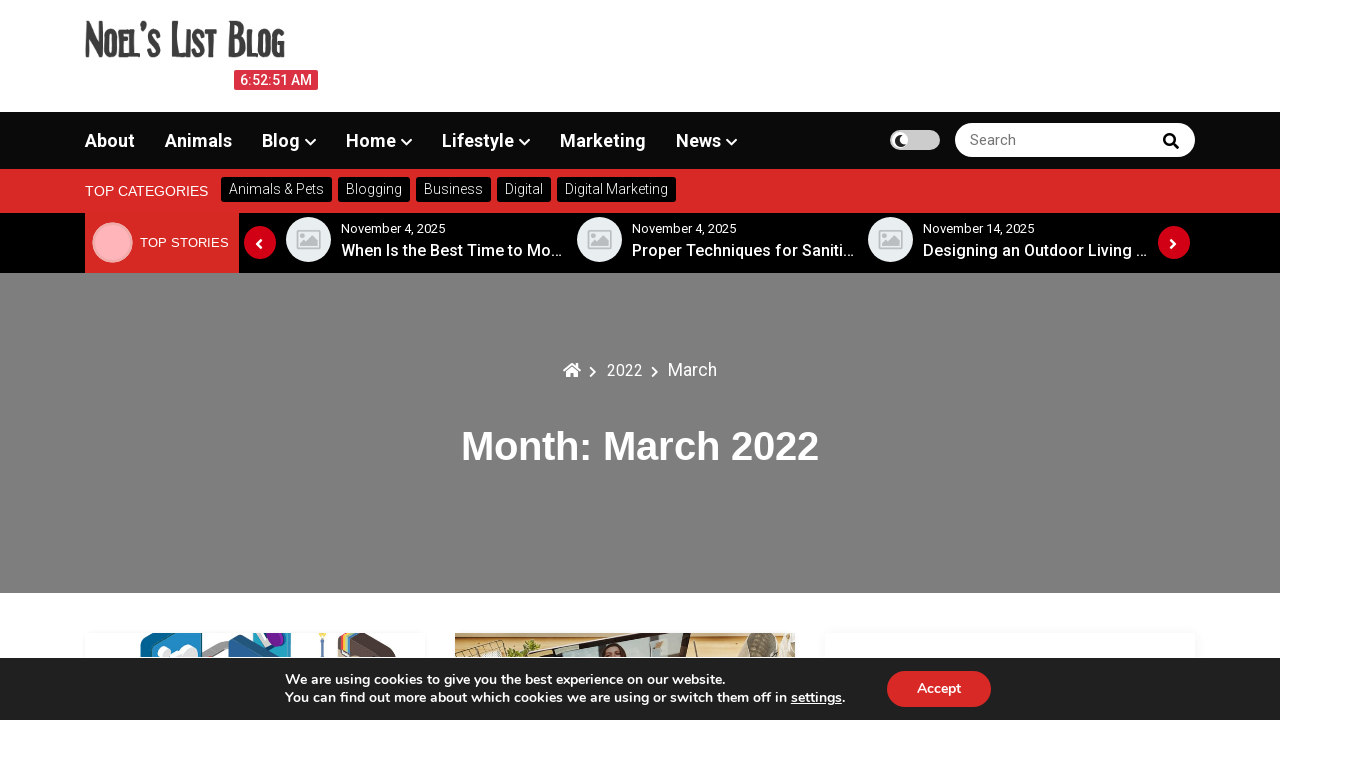

--- FILE ---
content_type: text/html; charset=UTF-8
request_url: https://listedenoel.ca/2022/03/
body_size: 14539
content:
<!DOCTYPE html>
<html lang="en-US">
<head>
 	<meta charset="UTF-8">
 	<meta name="viewport" content="width=device-width, initial-scale=1">
	<link rel="profile" href="https://gmpg.org/xfn/11">
 	<meta name='robots' content='noindex, follow' />

	<!-- This site is optimized with the Yoast SEO plugin v26.7 - https://yoast.com/wordpress/plugins/seo/ -->
	<title>March 2022 | Noel&#039;s List Blog</title>
<link data-rocket-preload as="style" href="https://fonts.googleapis.com/css2?family=Roboto%3Aital%2Cwght%400%2C100%3B0%2C300%3B0%2C400%3B0%2C500%3B0%2C700%3B1%2C100%3B1%2C300%3B1%2C400%3B1%2C500%3B1%2C700&#038;ver=f530627f5ac56413e68ba7f1a0b1e4af&#038;display=swap" rel="preload">
<link href="https://fonts.googleapis.com/css2?family=Roboto%3Aital%2Cwght%400%2C100%3B0%2C300%3B0%2C400%3B0%2C500%3B0%2C700%3B1%2C100%3B1%2C300%3B1%2C400%3B1%2C500%3B1%2C700&#038;ver=f530627f5ac56413e68ba7f1a0b1e4af&#038;display=swap" media="print" onload="this.media=&#039;all&#039;" rel="stylesheet">
<noscript><link rel="stylesheet" href="https://fonts.googleapis.com/css2?family=Roboto%3Aital%2Cwght%400%2C100%3B0%2C300%3B0%2C400%3B0%2C500%3B0%2C700%3B1%2C100%3B1%2C300%3B1%2C400%3B1%2C500%3B1%2C700&#038;ver=f530627f5ac56413e68ba7f1a0b1e4af&#038;display=swap"></noscript>
	<meta property="og:locale" content="en_US" />
	<meta property="og:type" content="website" />
	<meta property="og:title" content="March 2022 | Noel&#039;s List Blog" />
	<meta property="og:url" content="https://listedenoel.ca/2022/03/" />
	<meta property="og:site_name" content="Noel&#039;s List Blog" />
	<meta name="twitter:card" content="summary_large_image" />
	<script type="application/ld+json" class="yoast-schema-graph">{"@context":"https://schema.org","@graph":[{"@type":"CollectionPage","@id":"https://listedenoel.ca/2022/03/","url":"https://listedenoel.ca/2022/03/","name":"March 2022 | Noel&#039;s List Blog","isPartOf":{"@id":"https://listedenoel.ca/#website"},"primaryImageOfPage":{"@id":"https://listedenoel.ca/2022/03/#primaryimage"},"image":{"@id":"https://listedenoel.ca/2022/03/#primaryimage"},"thumbnailUrl":"https://listedenoel.ca/wp-content/uploads/2022/03/hero-social-media.jpg","breadcrumb":{"@id":"https://listedenoel.ca/2022/03/#breadcrumb"},"inLanguage":"en-US"},{"@type":"ImageObject","inLanguage":"en-US","@id":"https://listedenoel.ca/2022/03/#primaryimage","url":"https://listedenoel.ca/wp-content/uploads/2022/03/hero-social-media.jpg","contentUrl":"https://listedenoel.ca/wp-content/uploads/2022/03/hero-social-media.jpg","width":640,"height":480},{"@type":"BreadcrumbList","@id":"https://listedenoel.ca/2022/03/#breadcrumb","itemListElement":[{"@type":"ListItem","position":1,"name":"Home","item":"https://listedenoel.ca/"},{"@type":"ListItem","position":2,"name":"Archives for March 2022"}]},{"@type":"WebSite","@id":"https://listedenoel.ca/#website","url":"https://listedenoel.ca/","name":"Noel&#039;s List Blog","description":"Lifestyle Know-How","publisher":{"@id":"https://listedenoel.ca/#organization"},"potentialAction":[{"@type":"SearchAction","target":{"@type":"EntryPoint","urlTemplate":"https://listedenoel.ca/?s={search_term_string}"},"query-input":{"@type":"PropertyValueSpecification","valueRequired":true,"valueName":"search_term_string"}}],"inLanguage":"en-US"},{"@type":"Organization","@id":"https://listedenoel.ca/#organization","name":"Noel&#039;s List Blog","url":"https://listedenoel.ca/","logo":{"@type":"ImageObject","inLanguage":"en-US","@id":"https://listedenoel.ca/#/schema/logo/image/","url":"https://listedenoel.ca/wp-content/uploads/2022/04/noel.png","contentUrl":"https://listedenoel.ca/wp-content/uploads/2022/04/noel.png","width":280,"height":53,"caption":"Noel&#039;s List Blog"},"image":{"@id":"https://listedenoel.ca/#/schema/logo/image/"}}]}</script>
	<!-- / Yoast SEO plugin. -->


<link rel='dns-prefetch' href='//static.addtoany.com' />
<link rel='dns-prefetch' href='//fonts.googleapis.com' />
<link href='https://fonts.gstatic.com' crossorigin rel='preconnect' />
<link rel="alternate" type="application/rss+xml" title="Noel&#039;s List Blog &raquo; Feed" href="https://listedenoel.ca/feed/" />
<style id='wp-img-auto-sizes-contain-inline-css' type='text/css'>
img:is([sizes=auto i],[sizes^="auto," i]){contain-intrinsic-size:3000px 1500px}
/*# sourceURL=wp-img-auto-sizes-contain-inline-css */
</style>
<style id='wp-emoji-styles-inline-css' type='text/css'>

	img.wp-smiley, img.emoji {
		display: inline !important;
		border: none !important;
		box-shadow: none !important;
		height: 1em !important;
		width: 1em !important;
		margin: 0 0.07em !important;
		vertical-align: -0.1em !important;
		background: none !important;
		padding: 0 !important;
	}
/*# sourceURL=wp-emoji-styles-inline-css */
</style>
<style id='wp-block-library-inline-css' type='text/css'>
:root{--wp-block-synced-color:#7a00df;--wp-block-synced-color--rgb:122,0,223;--wp-bound-block-color:var(--wp-block-synced-color);--wp-editor-canvas-background:#ddd;--wp-admin-theme-color:#007cba;--wp-admin-theme-color--rgb:0,124,186;--wp-admin-theme-color-darker-10:#006ba1;--wp-admin-theme-color-darker-10--rgb:0,107,160.5;--wp-admin-theme-color-darker-20:#005a87;--wp-admin-theme-color-darker-20--rgb:0,90,135;--wp-admin-border-width-focus:2px}@media (min-resolution:192dpi){:root{--wp-admin-border-width-focus:1.5px}}.wp-element-button{cursor:pointer}:root .has-very-light-gray-background-color{background-color:#eee}:root .has-very-dark-gray-background-color{background-color:#313131}:root .has-very-light-gray-color{color:#eee}:root .has-very-dark-gray-color{color:#313131}:root .has-vivid-green-cyan-to-vivid-cyan-blue-gradient-background{background:linear-gradient(135deg,#00d084,#0693e3)}:root .has-purple-crush-gradient-background{background:linear-gradient(135deg,#34e2e4,#4721fb 50%,#ab1dfe)}:root .has-hazy-dawn-gradient-background{background:linear-gradient(135deg,#faaca8,#dad0ec)}:root .has-subdued-olive-gradient-background{background:linear-gradient(135deg,#fafae1,#67a671)}:root .has-atomic-cream-gradient-background{background:linear-gradient(135deg,#fdd79a,#004a59)}:root .has-nightshade-gradient-background{background:linear-gradient(135deg,#330968,#31cdcf)}:root .has-midnight-gradient-background{background:linear-gradient(135deg,#020381,#2874fc)}:root{--wp--preset--font-size--normal:16px;--wp--preset--font-size--huge:42px}.has-regular-font-size{font-size:1em}.has-larger-font-size{font-size:2.625em}.has-normal-font-size{font-size:var(--wp--preset--font-size--normal)}.has-huge-font-size{font-size:var(--wp--preset--font-size--huge)}.has-text-align-center{text-align:center}.has-text-align-left{text-align:left}.has-text-align-right{text-align:right}.has-fit-text{white-space:nowrap!important}#end-resizable-editor-section{display:none}.aligncenter{clear:both}.items-justified-left{justify-content:flex-start}.items-justified-center{justify-content:center}.items-justified-right{justify-content:flex-end}.items-justified-space-between{justify-content:space-between}.screen-reader-text{border:0;clip-path:inset(50%);height:1px;margin:-1px;overflow:hidden;padding:0;position:absolute;width:1px;word-wrap:normal!important}.screen-reader-text:focus{background-color:#ddd;clip-path:none;color:#444;display:block;font-size:1em;height:auto;left:5px;line-height:normal;padding:15px 23px 14px;text-decoration:none;top:5px;width:auto;z-index:100000}html :where(.has-border-color){border-style:solid}html :where([style*=border-top-color]){border-top-style:solid}html :where([style*=border-right-color]){border-right-style:solid}html :where([style*=border-bottom-color]){border-bottom-style:solid}html :where([style*=border-left-color]){border-left-style:solid}html :where([style*=border-width]){border-style:solid}html :where([style*=border-top-width]){border-top-style:solid}html :where([style*=border-right-width]){border-right-style:solid}html :where([style*=border-bottom-width]){border-bottom-style:solid}html :where([style*=border-left-width]){border-left-style:solid}html :where(img[class*=wp-image-]){height:auto;max-width:100%}:where(figure){margin:0 0 1em}html :where(.is-position-sticky){--wp-admin--admin-bar--position-offset:var(--wp-admin--admin-bar--height,0px)}@media screen and (max-width:600px){html :where(.is-position-sticky){--wp-admin--admin-bar--position-offset:0px}}

/*# sourceURL=wp-block-library-inline-css */
</style><style id='global-styles-inline-css' type='text/css'>
:root{--wp--preset--aspect-ratio--square: 1;--wp--preset--aspect-ratio--4-3: 4/3;--wp--preset--aspect-ratio--3-4: 3/4;--wp--preset--aspect-ratio--3-2: 3/2;--wp--preset--aspect-ratio--2-3: 2/3;--wp--preset--aspect-ratio--16-9: 16/9;--wp--preset--aspect-ratio--9-16: 9/16;--wp--preset--color--black: #000000;--wp--preset--color--cyan-bluish-gray: #abb8c3;--wp--preset--color--white: #ffffff;--wp--preset--color--pale-pink: #f78da7;--wp--preset--color--vivid-red: #cf2e2e;--wp--preset--color--luminous-vivid-orange: #ff6900;--wp--preset--color--luminous-vivid-amber: #fcb900;--wp--preset--color--light-green-cyan: #7bdcb5;--wp--preset--color--vivid-green-cyan: #00d084;--wp--preset--color--pale-cyan-blue: #8ed1fc;--wp--preset--color--vivid-cyan-blue: #0693e3;--wp--preset--color--vivid-purple: #9b51e0;--wp--preset--gradient--vivid-cyan-blue-to-vivid-purple: linear-gradient(135deg,rgb(6,147,227) 0%,rgb(155,81,224) 100%);--wp--preset--gradient--light-green-cyan-to-vivid-green-cyan: linear-gradient(135deg,rgb(122,220,180) 0%,rgb(0,208,130) 100%);--wp--preset--gradient--luminous-vivid-amber-to-luminous-vivid-orange: linear-gradient(135deg,rgb(252,185,0) 0%,rgb(255,105,0) 100%);--wp--preset--gradient--luminous-vivid-orange-to-vivid-red: linear-gradient(135deg,rgb(255,105,0) 0%,rgb(207,46,46) 100%);--wp--preset--gradient--very-light-gray-to-cyan-bluish-gray: linear-gradient(135deg,rgb(238,238,238) 0%,rgb(169,184,195) 100%);--wp--preset--gradient--cool-to-warm-spectrum: linear-gradient(135deg,rgb(74,234,220) 0%,rgb(151,120,209) 20%,rgb(207,42,186) 40%,rgb(238,44,130) 60%,rgb(251,105,98) 80%,rgb(254,248,76) 100%);--wp--preset--gradient--blush-light-purple: linear-gradient(135deg,rgb(255,206,236) 0%,rgb(152,150,240) 100%);--wp--preset--gradient--blush-bordeaux: linear-gradient(135deg,rgb(254,205,165) 0%,rgb(254,45,45) 50%,rgb(107,0,62) 100%);--wp--preset--gradient--luminous-dusk: linear-gradient(135deg,rgb(255,203,112) 0%,rgb(199,81,192) 50%,rgb(65,88,208) 100%);--wp--preset--gradient--pale-ocean: linear-gradient(135deg,rgb(255,245,203) 0%,rgb(182,227,212) 50%,rgb(51,167,181) 100%);--wp--preset--gradient--electric-grass: linear-gradient(135deg,rgb(202,248,128) 0%,rgb(113,206,126) 100%);--wp--preset--gradient--midnight: linear-gradient(135deg,rgb(2,3,129) 0%,rgb(40,116,252) 100%);--wp--preset--font-size--small: 13px;--wp--preset--font-size--medium: 20px;--wp--preset--font-size--large: 36px;--wp--preset--font-size--x-large: 42px;--wp--preset--spacing--20: 0.44rem;--wp--preset--spacing--30: 0.67rem;--wp--preset--spacing--40: 1rem;--wp--preset--spacing--50: 1.5rem;--wp--preset--spacing--60: 2.25rem;--wp--preset--spacing--70: 3.38rem;--wp--preset--spacing--80: 5.06rem;--wp--preset--shadow--natural: 6px 6px 9px rgba(0, 0, 0, 0.2);--wp--preset--shadow--deep: 12px 12px 50px rgba(0, 0, 0, 0.4);--wp--preset--shadow--sharp: 6px 6px 0px rgba(0, 0, 0, 0.2);--wp--preset--shadow--outlined: 6px 6px 0px -3px rgb(255, 255, 255), 6px 6px rgb(0, 0, 0);--wp--preset--shadow--crisp: 6px 6px 0px rgb(0, 0, 0);}:where(.is-layout-flex){gap: 0.5em;}:where(.is-layout-grid){gap: 0.5em;}body .is-layout-flex{display: flex;}.is-layout-flex{flex-wrap: wrap;align-items: center;}.is-layout-flex > :is(*, div){margin: 0;}body .is-layout-grid{display: grid;}.is-layout-grid > :is(*, div){margin: 0;}:where(.wp-block-columns.is-layout-flex){gap: 2em;}:where(.wp-block-columns.is-layout-grid){gap: 2em;}:where(.wp-block-post-template.is-layout-flex){gap: 1.25em;}:where(.wp-block-post-template.is-layout-grid){gap: 1.25em;}.has-black-color{color: var(--wp--preset--color--black) !important;}.has-cyan-bluish-gray-color{color: var(--wp--preset--color--cyan-bluish-gray) !important;}.has-white-color{color: var(--wp--preset--color--white) !important;}.has-pale-pink-color{color: var(--wp--preset--color--pale-pink) !important;}.has-vivid-red-color{color: var(--wp--preset--color--vivid-red) !important;}.has-luminous-vivid-orange-color{color: var(--wp--preset--color--luminous-vivid-orange) !important;}.has-luminous-vivid-amber-color{color: var(--wp--preset--color--luminous-vivid-amber) !important;}.has-light-green-cyan-color{color: var(--wp--preset--color--light-green-cyan) !important;}.has-vivid-green-cyan-color{color: var(--wp--preset--color--vivid-green-cyan) !important;}.has-pale-cyan-blue-color{color: var(--wp--preset--color--pale-cyan-blue) !important;}.has-vivid-cyan-blue-color{color: var(--wp--preset--color--vivid-cyan-blue) !important;}.has-vivid-purple-color{color: var(--wp--preset--color--vivid-purple) !important;}.has-black-background-color{background-color: var(--wp--preset--color--black) !important;}.has-cyan-bluish-gray-background-color{background-color: var(--wp--preset--color--cyan-bluish-gray) !important;}.has-white-background-color{background-color: var(--wp--preset--color--white) !important;}.has-pale-pink-background-color{background-color: var(--wp--preset--color--pale-pink) !important;}.has-vivid-red-background-color{background-color: var(--wp--preset--color--vivid-red) !important;}.has-luminous-vivid-orange-background-color{background-color: var(--wp--preset--color--luminous-vivid-orange) !important;}.has-luminous-vivid-amber-background-color{background-color: var(--wp--preset--color--luminous-vivid-amber) !important;}.has-light-green-cyan-background-color{background-color: var(--wp--preset--color--light-green-cyan) !important;}.has-vivid-green-cyan-background-color{background-color: var(--wp--preset--color--vivid-green-cyan) !important;}.has-pale-cyan-blue-background-color{background-color: var(--wp--preset--color--pale-cyan-blue) !important;}.has-vivid-cyan-blue-background-color{background-color: var(--wp--preset--color--vivid-cyan-blue) !important;}.has-vivid-purple-background-color{background-color: var(--wp--preset--color--vivid-purple) !important;}.has-black-border-color{border-color: var(--wp--preset--color--black) !important;}.has-cyan-bluish-gray-border-color{border-color: var(--wp--preset--color--cyan-bluish-gray) !important;}.has-white-border-color{border-color: var(--wp--preset--color--white) !important;}.has-pale-pink-border-color{border-color: var(--wp--preset--color--pale-pink) !important;}.has-vivid-red-border-color{border-color: var(--wp--preset--color--vivid-red) !important;}.has-luminous-vivid-orange-border-color{border-color: var(--wp--preset--color--luminous-vivid-orange) !important;}.has-luminous-vivid-amber-border-color{border-color: var(--wp--preset--color--luminous-vivid-amber) !important;}.has-light-green-cyan-border-color{border-color: var(--wp--preset--color--light-green-cyan) !important;}.has-vivid-green-cyan-border-color{border-color: var(--wp--preset--color--vivid-green-cyan) !important;}.has-pale-cyan-blue-border-color{border-color: var(--wp--preset--color--pale-cyan-blue) !important;}.has-vivid-cyan-blue-border-color{border-color: var(--wp--preset--color--vivid-cyan-blue) !important;}.has-vivid-purple-border-color{border-color: var(--wp--preset--color--vivid-purple) !important;}.has-vivid-cyan-blue-to-vivid-purple-gradient-background{background: var(--wp--preset--gradient--vivid-cyan-blue-to-vivid-purple) !important;}.has-light-green-cyan-to-vivid-green-cyan-gradient-background{background: var(--wp--preset--gradient--light-green-cyan-to-vivid-green-cyan) !important;}.has-luminous-vivid-amber-to-luminous-vivid-orange-gradient-background{background: var(--wp--preset--gradient--luminous-vivid-amber-to-luminous-vivid-orange) !important;}.has-luminous-vivid-orange-to-vivid-red-gradient-background{background: var(--wp--preset--gradient--luminous-vivid-orange-to-vivid-red) !important;}.has-very-light-gray-to-cyan-bluish-gray-gradient-background{background: var(--wp--preset--gradient--very-light-gray-to-cyan-bluish-gray) !important;}.has-cool-to-warm-spectrum-gradient-background{background: var(--wp--preset--gradient--cool-to-warm-spectrum) !important;}.has-blush-light-purple-gradient-background{background: var(--wp--preset--gradient--blush-light-purple) !important;}.has-blush-bordeaux-gradient-background{background: var(--wp--preset--gradient--blush-bordeaux) !important;}.has-luminous-dusk-gradient-background{background: var(--wp--preset--gradient--luminous-dusk) !important;}.has-pale-ocean-gradient-background{background: var(--wp--preset--gradient--pale-ocean) !important;}.has-electric-grass-gradient-background{background: var(--wp--preset--gradient--electric-grass) !important;}.has-midnight-gradient-background{background: var(--wp--preset--gradient--midnight) !important;}.has-small-font-size{font-size: var(--wp--preset--font-size--small) !important;}.has-medium-font-size{font-size: var(--wp--preset--font-size--medium) !important;}.has-large-font-size{font-size: var(--wp--preset--font-size--large) !important;}.has-x-large-font-size{font-size: var(--wp--preset--font-size--x-large) !important;}
/*# sourceURL=global-styles-inline-css */
</style>

<style id='classic-theme-styles-inline-css' type='text/css'>
/*! This file is auto-generated */
.wp-block-button__link{color:#fff;background-color:#32373c;border-radius:9999px;box-shadow:none;text-decoration:none;padding:calc(.667em + 2px) calc(1.333em + 2px);font-size:1.125em}.wp-block-file__button{background:#32373c;color:#fff;text-decoration:none}
/*# sourceURL=/wp-includes/css/classic-themes.min.css */
</style>
<link data-minify="1" rel='stylesheet' id='main-style-css' href='https://listedenoel.ca/wp-content/cache/min/1/wp-content/themes/royalnews/style.css?ver=1766038655' type='text/css' media='all' />
<link data-minify="1" rel='stylesheet' id='royalnews-style-css' href='https://listedenoel.ca/wp-content/cache/min/1/wp-content/themes/royalnews/assets/css/royalnews.css?ver=1766038655' type='text/css' media='all' />
<link data-minify="1" rel='stylesheet' id='slick-css' href='https://listedenoel.ca/wp-content/cache/min/1/wp-content/themes/royalnews/assets/third-party/slick/slick.css?ver=1766038655' type='text/css' media='all' />

<link data-minify="1" rel='stylesheet' id='fontawesome-css' href='https://listedenoel.ca/wp-content/cache/min/1/wp-content/themes/royalnews/assets/third-party/fontawesome/css/all.min.css?ver=1766038655' type='text/css' media='all' />
<link rel='stylesheet' id='addtoany-css' href='https://listedenoel.ca/wp-content/plugins/add-to-any/addtoany.min.css?ver=1.16' type='text/css' media='all' />
<link data-minify="1" rel='stylesheet' id='moove_gdpr_frontend-css' href='https://listedenoel.ca/wp-content/cache/min/1/wp-content/plugins/gdpr-cookie-compliance/dist/styles/gdpr-main.css?ver=1766038655' type='text/css' media='all' />
<style id='moove_gdpr_frontend-inline-css' type='text/css'>
#moove_gdpr_cookie_modal,#moove_gdpr_cookie_info_bar,.gdpr_cookie_settings_shortcode_content{font-family:&#039;Nunito&#039;,sans-serif}#moove_gdpr_save_popup_settings_button{background-color:#373737;color:#fff}#moove_gdpr_save_popup_settings_button:hover{background-color:#000}#moove_gdpr_cookie_info_bar .moove-gdpr-info-bar-container .moove-gdpr-info-bar-content a.mgbutton,#moove_gdpr_cookie_info_bar .moove-gdpr-info-bar-container .moove-gdpr-info-bar-content button.mgbutton{background-color:#d82926}#moove_gdpr_cookie_modal .moove-gdpr-modal-content .moove-gdpr-modal-footer-content .moove-gdpr-button-holder a.mgbutton,#moove_gdpr_cookie_modal .moove-gdpr-modal-content .moove-gdpr-modal-footer-content .moove-gdpr-button-holder button.mgbutton,.gdpr_cookie_settings_shortcode_content .gdpr-shr-button.button-green{background-color:#d82926;border-color:#d82926}#moove_gdpr_cookie_modal .moove-gdpr-modal-content .moove-gdpr-modal-footer-content .moove-gdpr-button-holder a.mgbutton:hover,#moove_gdpr_cookie_modal .moove-gdpr-modal-content .moove-gdpr-modal-footer-content .moove-gdpr-button-holder button.mgbutton:hover,.gdpr_cookie_settings_shortcode_content .gdpr-shr-button.button-green:hover{background-color:#fff;color:#d82926}#moove_gdpr_cookie_modal .moove-gdpr-modal-content .moove-gdpr-modal-close i,#moove_gdpr_cookie_modal .moove-gdpr-modal-content .moove-gdpr-modal-close span.gdpr-icon{background-color:#d82926;border:1px solid #d82926}#moove_gdpr_cookie_info_bar span.moove-gdpr-infobar-allow-all.focus-g,#moove_gdpr_cookie_info_bar span.moove-gdpr-infobar-allow-all:focus,#moove_gdpr_cookie_info_bar button.moove-gdpr-infobar-allow-all.focus-g,#moove_gdpr_cookie_info_bar button.moove-gdpr-infobar-allow-all:focus,#moove_gdpr_cookie_info_bar span.moove-gdpr-infobar-reject-btn.focus-g,#moove_gdpr_cookie_info_bar span.moove-gdpr-infobar-reject-btn:focus,#moove_gdpr_cookie_info_bar button.moove-gdpr-infobar-reject-btn.focus-g,#moove_gdpr_cookie_info_bar button.moove-gdpr-infobar-reject-btn:focus,#moove_gdpr_cookie_info_bar span.change-settings-button.focus-g,#moove_gdpr_cookie_info_bar span.change-settings-button:focus,#moove_gdpr_cookie_info_bar button.change-settings-button.focus-g,#moove_gdpr_cookie_info_bar button.change-settings-button:focus{-webkit-box-shadow:0 0 1px 3px #d82926;-moz-box-shadow:0 0 1px 3px #d82926;box-shadow:0 0 1px 3px #d82926}#moove_gdpr_cookie_modal .moove-gdpr-modal-content .moove-gdpr-modal-close i:hover,#moove_gdpr_cookie_modal .moove-gdpr-modal-content .moove-gdpr-modal-close span.gdpr-icon:hover,#moove_gdpr_cookie_info_bar span[data-href]>u.change-settings-button{color:#d82926}#moove_gdpr_cookie_modal .moove-gdpr-modal-content .moove-gdpr-modal-left-content #moove-gdpr-menu li.menu-item-selected a span.gdpr-icon,#moove_gdpr_cookie_modal .moove-gdpr-modal-content .moove-gdpr-modal-left-content #moove-gdpr-menu li.menu-item-selected button span.gdpr-icon{color:inherit}#moove_gdpr_cookie_modal .moove-gdpr-modal-content .moove-gdpr-modal-left-content #moove-gdpr-menu li a span.gdpr-icon,#moove_gdpr_cookie_modal .moove-gdpr-modal-content .moove-gdpr-modal-left-content #moove-gdpr-menu li button span.gdpr-icon{color:inherit}#moove_gdpr_cookie_modal .gdpr-acc-link{line-height:0;font-size:0;color:transparent;position:absolute}#moove_gdpr_cookie_modal .moove-gdpr-modal-content .moove-gdpr-modal-close:hover i,#moove_gdpr_cookie_modal .moove-gdpr-modal-content .moove-gdpr-modal-left-content #moove-gdpr-menu li a,#moove_gdpr_cookie_modal .moove-gdpr-modal-content .moove-gdpr-modal-left-content #moove-gdpr-menu li button,#moove_gdpr_cookie_modal .moove-gdpr-modal-content .moove-gdpr-modal-left-content #moove-gdpr-menu li button i,#moove_gdpr_cookie_modal .moove-gdpr-modal-content .moove-gdpr-modal-left-content #moove-gdpr-menu li a i,#moove_gdpr_cookie_modal .moove-gdpr-modal-content .moove-gdpr-tab-main .moove-gdpr-tab-main-content a:hover,#moove_gdpr_cookie_info_bar.moove-gdpr-dark-scheme .moove-gdpr-info-bar-container .moove-gdpr-info-bar-content a.mgbutton:hover,#moove_gdpr_cookie_info_bar.moove-gdpr-dark-scheme .moove-gdpr-info-bar-container .moove-gdpr-info-bar-content button.mgbutton:hover,#moove_gdpr_cookie_info_bar.moove-gdpr-dark-scheme .moove-gdpr-info-bar-container .moove-gdpr-info-bar-content a:hover,#moove_gdpr_cookie_info_bar.moove-gdpr-dark-scheme .moove-gdpr-info-bar-container .moove-gdpr-info-bar-content button:hover,#moove_gdpr_cookie_info_bar.moove-gdpr-dark-scheme .moove-gdpr-info-bar-container .moove-gdpr-info-bar-content span.change-settings-button:hover,#moove_gdpr_cookie_info_bar.moove-gdpr-dark-scheme .moove-gdpr-info-bar-container .moove-gdpr-info-bar-content button.change-settings-button:hover,#moove_gdpr_cookie_info_bar.moove-gdpr-dark-scheme .moove-gdpr-info-bar-container .moove-gdpr-info-bar-content u.change-settings-button:hover,#moove_gdpr_cookie_info_bar span[data-href]>u.change-settings-button,#moove_gdpr_cookie_info_bar.moove-gdpr-dark-scheme .moove-gdpr-info-bar-container .moove-gdpr-info-bar-content a.mgbutton.focus-g,#moove_gdpr_cookie_info_bar.moove-gdpr-dark-scheme .moove-gdpr-info-bar-container .moove-gdpr-info-bar-content button.mgbutton.focus-g,#moove_gdpr_cookie_info_bar.moove-gdpr-dark-scheme .moove-gdpr-info-bar-container .moove-gdpr-info-bar-content a.focus-g,#moove_gdpr_cookie_info_bar.moove-gdpr-dark-scheme .moove-gdpr-info-bar-container .moove-gdpr-info-bar-content button.focus-g,#moove_gdpr_cookie_info_bar.moove-gdpr-dark-scheme .moove-gdpr-info-bar-container .moove-gdpr-info-bar-content a.mgbutton:focus,#moove_gdpr_cookie_info_bar.moove-gdpr-dark-scheme .moove-gdpr-info-bar-container .moove-gdpr-info-bar-content button.mgbutton:focus,#moove_gdpr_cookie_info_bar.moove-gdpr-dark-scheme .moove-gdpr-info-bar-container .moove-gdpr-info-bar-content a:focus,#moove_gdpr_cookie_info_bar.moove-gdpr-dark-scheme .moove-gdpr-info-bar-container .moove-gdpr-info-bar-content button:focus,#moove_gdpr_cookie_info_bar.moove-gdpr-dark-scheme .moove-gdpr-info-bar-container .moove-gdpr-info-bar-content span.change-settings-button.focus-g,span.change-settings-button:focus,button.change-settings-button.focus-g,button.change-settings-button:focus,#moove_gdpr_cookie_info_bar.moove-gdpr-dark-scheme .moove-gdpr-info-bar-container .moove-gdpr-info-bar-content u.change-settings-button.focus-g,#moove_gdpr_cookie_info_bar.moove-gdpr-dark-scheme .moove-gdpr-info-bar-container .moove-gdpr-info-bar-content u.change-settings-button:focus{color:#d82926}#moove_gdpr_cookie_modal .moove-gdpr-branding.focus-g span,#moove_gdpr_cookie_modal .moove-gdpr-modal-content .moove-gdpr-tab-main a.focus-g,#moove_gdpr_cookie_modal .moove-gdpr-modal-content .moove-gdpr-tab-main .gdpr-cd-details-toggle.focus-g{color:#d82926}#moove_gdpr_cookie_modal.gdpr_lightbox-hide{display:none}
/*# sourceURL=moove_gdpr_frontend-inline-css */
</style>

<script type="text/javascript" defer src="https://static.addtoany.com/menu/page.js" id="addtoany-core-js"></script>
<script type="text/javascript" src="https://listedenoel.ca/wp-includes/js/jquery/jquery.min.js?ver=3.7.1" id="jquery-core-js" data-rocket-defer defer></script>





<link rel="https://api.w.org/" href="https://listedenoel.ca/wp-json/" /><link rel="EditURI" type="application/rsd+xml" title="RSD" href="https://listedenoel.ca/xmlrpc.php?rsd" />


    <style type="text/css">
        .royalnews-site-title, .royalnews-site-title a, .royalnews-site-description,
        .royalnews-site-branding .royalnews-site-title a, .royalnews-time-wrapper .royalnews-time-inner time{
            color: #blank;
        }?>
    </style>
<link rel="icon" href="https://listedenoel.ca/wp-content/uploads/2022/04/cropped-icon-32x32.png" sizes="32x32" />
<link rel="icon" href="https://listedenoel.ca/wp-content/uploads/2022/04/cropped-icon-192x192.png" sizes="192x192" />
<link rel="apple-touch-icon" href="https://listedenoel.ca/wp-content/uploads/2022/04/cropped-icon-180x180.png" />
<meta name="msapplication-TileImage" content="https://listedenoel.ca/wp-content/uploads/2022/04/cropped-icon-270x270.png" />
<noscript><style id="rocket-lazyload-nojs-css">.rll-youtube-player, [data-lazy-src]{display:none !important;}</style></noscript><meta name="generator" content="WP Rocket 3.19.4" data-wpr-features="wpr_defer_js wpr_minify_concatenate_js wpr_lazyload_images wpr_lazyload_iframes wpr_minify_css wpr_desktop" /></head>
<body itemtype='https://schema.org/Blog' itemscope='itemscope' class="archive date wp-custom-logo wp-embed-responsive wp-theme-royalnews royalnews-sidebar-enable royalnews-social-menu-disabled royalnews-blog-two" >
        <a class="skip-link screen-reader-text" href="#site-content">
        Skip to content    </a>
        <header id="royalnews-head" itemtype='https://schema.org/WPHeader' itemscope='itemscope' role='banner' class="royalnews-main-content">
        <div data-rocket-location-hash="fcf7ae6f9a3739d9ad4159876842b6d4" class="royalnews-main-header">
            
<div class="royalnews-header-wrap" >
    <div class="container">
        <div class="royalnews-upper-header">
            <div class="royalnews-site-identity-wrapper">
                <div class="royalnews-site-identity-inner">
                    <a href="https://listedenoel.ca/" class="custom-logo-link" rel="home"><img width="280" height="53" src="data:image/svg+xml,%3Csvg%20xmlns='http://www.w3.org/2000/svg'%20viewBox='0%200%20280%2053'%3E%3C/svg%3E" class="custom-logo" alt="Noel&#039;s List Blog" decoding="async" data-lazy-src="https://listedenoel.ca/wp-content/uploads/2022/04/noel.png" /><noscript><img width="280" height="53" src="https://listedenoel.ca/wp-content/uploads/2022/04/noel.png" class="custom-logo" alt="Noel&#039;s List Blog" decoding="async" /></noscript></a>                    <div class="screen-reader-text">
                                                    <p class="royalnews-site-title">
                                <a href="https://listedenoel.ca/" rel="home">
                                    Noel&#039;s List Blog                                    
                                </a>
                            </p>
                                                    <p class="royalnews-site-description">
                                Lifestyle Know-How                             
                            </p>
                                            </div>
                </div>
                                    <div class="royalnews-time-wrapper">
                        <div class="royalnews-time-inner">
                            <time datetime="2026-01-21T23:06:03+00:00">
                                January 21, 2026                            </time>
                        </div>
                        <div 
                            class="royalnews-digital-clock-wrapper"
                            data-timezone=""
                            data-timezone-type="local"
                        >
                            <span class="royalnews-time"></span>
                        </div> 
                    </div>            
                 
            </div>
                    </div> 
    </div>    
</div> 
 <div data-rocket-location-hash="e5e5286e3415c8d3d8f7f4f91709f16e" class="royalnews-primary-menu-wrapper">
    <div class="container">
      <div class="royalnews-menu-wrapper">
                  <a href="#" class="royalnews-mobile-menu" id="royalnews-menu-toggle">
            <i class="royalnews-toggle-btn fas fa-bars"></i>
         </a>
         <nav class="royalnews-primary-menu" id="royalnews-primary-menu">
            <ul id="primary-menu" class="navigation clearfix"><li id="menu-item-67" class="menu-item menu-item-type-post_type menu-item-object-page menu-item-67"><a href="https://listedenoel.ca/about/">About</a></li>
<li id="menu-item-71" class="menu-item menu-item-type-taxonomy menu-item-object-category menu-item-71"><a href="https://listedenoel.ca/category/animals-pets/">Animals</a></li>
<li id="menu-item-72" class="menu-item menu-item-type-taxonomy menu-item-object-category menu-item-has-children menu-item-72"><a href="https://listedenoel.ca/category/blogging/">Blog</a>
<ul class="sub-menu">
	<li id="menu-item-81" class="menu-item menu-item-type-taxonomy menu-item-object-category menu-item-81"><a href="https://listedenoel.ca/category/social-media/">Social Media</a></li>
</ul>
</li>
<li id="menu-item-76" class="menu-item menu-item-type-taxonomy menu-item-object-category menu-item-has-children menu-item-76"><a href="https://listedenoel.ca/category/home/">Home</a>
<ul class="sub-menu">
	<li id="menu-item-80" class="menu-item menu-item-type-taxonomy menu-item-object-category menu-item-80"><a href="https://listedenoel.ca/category/real-estate/">Real Estate</a></li>
</ul>
</li>
<li id="menu-item-77" class="menu-item menu-item-type-taxonomy menu-item-object-category menu-item-has-children menu-item-77"><a href="https://listedenoel.ca/category/lifestyle/">Lifestyle</a>
<ul class="sub-menu">
	<li id="menu-item-75" class="menu-item menu-item-type-taxonomy menu-item-object-category menu-item-75"><a href="https://listedenoel.ca/category/health/">Health</a></li>
	<li id="menu-item-82" class="menu-item menu-item-type-taxonomy menu-item-object-category menu-item-82"><a href="https://listedenoel.ca/category/tips-diys/">Tips &amp; DIYs</a></li>
	<li id="menu-item-84" class="menu-item menu-item-type-taxonomy menu-item-object-category menu-item-84"><a href="https://listedenoel.ca/category/trends/">Trends</a></li>
	<li id="menu-item-83" class="menu-item menu-item-type-taxonomy menu-item-object-category menu-item-83"><a href="https://listedenoel.ca/category/travel/">Travel</a></li>
</ul>
</li>
<li id="menu-item-73" class="menu-item menu-item-type-taxonomy menu-item-object-category menu-item-73"><a href="https://listedenoel.ca/category/digital-marketing/">Marketing</a></li>
<li id="menu-item-78" class="menu-item menu-item-type-taxonomy menu-item-object-category menu-item-has-children menu-item-78"><a href="https://listedenoel.ca/category/news/">News</a>
<ul class="sub-menu">
	<li id="menu-item-74" class="menu-item menu-item-type-taxonomy menu-item-object-category menu-item-74"><a href="https://listedenoel.ca/category/environment/">Environment</a></li>
</ul>
</li>
</ul>         </nav>
         <div class="royalnews-header-right">
                    <div class="royalnews-darkmode-toggle-wrapper">        
            <label class="royalnews-switch">
              <input type="checkbox">
              <span class="royalnews-slider round"></span>
            </label>
        </div>
                                 <div class="royalnews-search-wrapper">
                    <div class="royalnews-search-form">                 
                        
<form role="search" method="get" class="search-form" action="https://listedenoel.ca/">	
	<label>
		<span class="screen-reader-text">Search for:</span>
		<input 
			type="search" 
			class="search-field" 
			placeholder="Search" 
	    	value="" 
	    	name="s"
    	/>
	</label>
	<button type="submit" class="royalnews-search-submit">
		<span class="screen-reader-text">
			Search			
		</span>
		<i class="fas fa-search"></i>
	</button>
</form>                    </div>
                </div>
                  </div>
   </div>
</div>        </div>
    </header>
        <div data-rocket-location-hash="e021b1e02ce5ecc4e1b1222c5ba1492f" class="royalnews-header-cat-wrap">
        <div class="container">
            <div class="royalnews-header-cat">
                                    <h3 class="royalnews-category-title">Top Categories</h3>
                                    <div class="royalnews-header-cat-inner">
                        <a href="https://listedenoel.ca/category/animals-pets/">
                                                        <p>Animals &amp; Pets</p>
                        </a>
                    </div>
                                    <div class="royalnews-header-cat-inner">
                        <a href="https://listedenoel.ca/category/blogging/">
                                                        <p>Blogging</p>
                        </a>
                    </div>
                                    <div class="royalnews-header-cat-inner">
                        <a href="https://listedenoel.ca/category/business/">
                                                        <p>Business</p>
                        </a>
                    </div>
                                    <div class="royalnews-header-cat-inner">
                        <a href="https://listedenoel.ca/category/digital/">
                                                        <p>Digital</p>
                        </a>
                    </div>
                                    <div class="royalnews-header-cat-inner">
                        <a href="https://listedenoel.ca/category/digital-marketing/">
                                                        <p>Digital Marketing</p>
                        </a>
                    </div>
                            </div>
        </div>
    </div>
     <div data-rocket-location-hash="9ea878e3beba858ee785b4475d1cd2c5" class="royalnews-stories-main-wrapper">
        <div class="container">
            <div class="royalnews-exclusive-posts">
                <div class="royalnews-top-stories">        
                                            <div class="royalnews-news-spinner">
                            <span></span>
                        </div>
                        <h3 class="royalnews-stoories-title">Top Stories</h3>
                                    </div>
                <div class="royalnews-main-stories">
                    <div class="royalnews-stories-wrap">
                                                    <div class="royalnews-stories-inner">     
                                <div class="royalnews-stories-image">                        
                                    <a href="https://listedenoel.ca/designing-an-outdoor-living-space-tips-for-success/">                        
                                        <img src="data:image/svg+xml,%3Csvg%20xmlns='http://www.w3.org/2000/svg'%20viewBox='0%200%200%200'%3E%3C/svg%3E" data-lazy-src="https://listedenoel.ca/wp-content/themes/royalnews/assets/images/placeholder.jpg"><noscript><img src="https://listedenoel.ca/wp-content/themes/royalnews/assets/images/placeholder.jpg"></noscript>
                                    </a>
                                </div>
                                <div class="royalnews-stories-meta">
                                    <div class="royalnews-stories-date">
                                        <span class="royalnews-posted-on">
				<a href="https://listedenoel.ca/2022/03/27/" rel="bookmark">
					<time class="entry-date published" datetime="2025-11-14T12:47:00+00:00">November 14, 2025</time>
				</a>
			</span>                                    </div>
                                    <div class="royalnews-stories-title">
                                       <a href="https://listedenoel.ca/designing-an-outdoor-living-space-tips-for-success/">
                                            <p>Designing an Outdoor Living Space: Tips for Success</p>   
                                       </a> 
                                    </div>
                                </div>
                            </div>
                                                    <div class="royalnews-stories-inner">     
                                <div class="royalnews-stories-image">                        
                                    <a href="https://listedenoel.ca/choosing-the-best-soaps-for-sensitive-skin/">                        
                                        <img src="data:image/svg+xml,%3Csvg%20xmlns='http://www.w3.org/2000/svg'%20viewBox='0%200%200%200'%3E%3C/svg%3E" data-lazy-src="https://listedenoel.ca/wp-content/themes/royalnews/assets/images/placeholder.jpg"><noscript><img src="https://listedenoel.ca/wp-content/themes/royalnews/assets/images/placeholder.jpg"></noscript>
                                    </a>
                                </div>
                                <div class="royalnews-stories-meta">
                                    <div class="royalnews-stories-date">
                                        <span class="royalnews-posted-on">
				<a href="https://listedenoel.ca/2022/03/27/" rel="bookmark">
					<time class="entry-date published" datetime="2025-11-13T04:31:00+00:00">November 13, 2025</time>
				</a>
			</span>                                    </div>
                                    <div class="royalnews-stories-title">
                                       <a href="https://listedenoel.ca/choosing-the-best-soaps-for-sensitive-skin/">
                                            <p>Choosing the Best Soaps for Sensitive Skin</p>   
                                       </a> 
                                    </div>
                                </div>
                            </div>
                                                    <div class="royalnews-stories-inner">     
                                <div class="royalnews-stories-image">                        
                                    <a href="https://listedenoel.ca/a-guide-to-popular-cannabis-strains-in-canada/">                        
                                        <img src="data:image/svg+xml,%3Csvg%20xmlns='http://www.w3.org/2000/svg'%20viewBox='0%200%200%200'%3E%3C/svg%3E" data-lazy-src="https://listedenoel.ca/wp-content/themes/royalnews/assets/images/placeholder.jpg"><noscript><img src="https://listedenoel.ca/wp-content/themes/royalnews/assets/images/placeholder.jpg"></noscript>
                                    </a>
                                </div>
                                <div class="royalnews-stories-meta">
                                    <div class="royalnews-stories-date">
                                        <span class="royalnews-posted-on">
				<a href="https://listedenoel.ca/2022/03/27/" rel="bookmark">
					<time class="entry-date published" datetime="2025-11-08T08:50:00+00:00">November 8, 2025</time>
				</a>
			</span>                                    </div>
                                    <div class="royalnews-stories-title">
                                       <a href="https://listedenoel.ca/a-guide-to-popular-cannabis-strains-in-canada/">
                                            <p>A Guide to Popular Cannabis Strains in Canada</p>   
                                       </a> 
                                    </div>
                                </div>
                            </div>
                                                    <div class="royalnews-stories-inner">     
                                <div class="royalnews-stories-image">                        
                                    <a href="https://listedenoel.ca/avoiding-moving-scams-safe-practices-when-hiring-movers/">                        
                                        <img src="data:image/svg+xml,%3Csvg%20xmlns='http://www.w3.org/2000/svg'%20viewBox='0%200%200%200'%3E%3C/svg%3E" data-lazy-src="https://listedenoel.ca/wp-content/themes/royalnews/assets/images/placeholder.jpg"><noscript><img src="https://listedenoel.ca/wp-content/themes/royalnews/assets/images/placeholder.jpg"></noscript>
                                    </a>
                                </div>
                                <div class="royalnews-stories-meta">
                                    <div class="royalnews-stories-date">
                                        <span class="royalnews-posted-on">
				<a href="https://listedenoel.ca/2022/03/27/" rel="bookmark">
					<time class="entry-date published" datetime="2025-11-07T18:02:00+00:00">November 7, 2025</time>
				</a>
			</span>                                    </div>
                                    <div class="royalnews-stories-title">
                                       <a href="https://listedenoel.ca/avoiding-moving-scams-safe-practices-when-hiring-movers/">
                                            <p>Avoiding Moving Scams: Safe Practices When Hiring Movers</p>   
                                       </a> 
                                    </div>
                                </div>
                            </div>
                                                    <div class="royalnews-stories-inner">     
                                <div class="royalnews-stories-image">                        
                                    <a href="https://listedenoel.ca/when-is-the-best-time-to-move-across-states/">                        
                                        <img src="data:image/svg+xml,%3Csvg%20xmlns='http://www.w3.org/2000/svg'%20viewBox='0%200%200%200'%3E%3C/svg%3E" data-lazy-src="https://listedenoel.ca/wp-content/themes/royalnews/assets/images/placeholder.jpg"><noscript><img src="https://listedenoel.ca/wp-content/themes/royalnews/assets/images/placeholder.jpg"></noscript>
                                    </a>
                                </div>
                                <div class="royalnews-stories-meta">
                                    <div class="royalnews-stories-date">
                                        <span class="royalnews-posted-on">
				<a href="https://listedenoel.ca/2022/03/27/" rel="bookmark">
					<time class="entry-date published" datetime="2025-11-04T19:44:00+00:00">November 4, 2025</time>
				</a>
			</span>                                    </div>
                                    <div class="royalnews-stories-title">
                                       <a href="https://listedenoel.ca/when-is-the-best-time-to-move-across-states/">
                                            <p>When Is the Best Time to Move Across States?</p>   
                                       </a> 
                                    </div>
                                </div>
                            </div>
                                                    <div class="royalnews-stories-inner">     
                                <div class="royalnews-stories-image">                        
                                    <a href="https://listedenoel.ca/proper-techniques-for-sanitizing-baby-gear-after-use/">                        
                                        <img src="data:image/svg+xml,%3Csvg%20xmlns='http://www.w3.org/2000/svg'%20viewBox='0%200%200%200'%3E%3C/svg%3E" data-lazy-src="https://listedenoel.ca/wp-content/themes/royalnews/assets/images/placeholder.jpg"><noscript><img src="https://listedenoel.ca/wp-content/themes/royalnews/assets/images/placeholder.jpg"></noscript>
                                    </a>
                                </div>
                                <div class="royalnews-stories-meta">
                                    <div class="royalnews-stories-date">
                                        <span class="royalnews-posted-on">
				<a href="https://listedenoel.ca/2022/03/27/" rel="bookmark">
					<time class="entry-date published" datetime="2025-11-04T03:27:00+00:00">November 4, 2025</time>
				</a>
			</span>                                    </div>
                                    <div class="royalnews-stories-title">
                                       <a href="https://listedenoel.ca/proper-techniques-for-sanitizing-baby-gear-after-use/">
                                            <p>Proper Techniques for Sanitizing Baby Gear After Use</p>   
                                       </a> 
                                    </div>
                                </div>
                            </div>
                                            </div>
                </div>
            </div>
        </div>
    </div>
	<div data-rocket-location-hash="1b7d88fbf12fee2846a5c5ffcf2c26d3" class="royalnews-single-page-header-wrapper">		
		<div class="royalnews-single-page-header-inner"  >
			<div class="container">
				<div class="royalnews-breadcrumb-wrapper"><div role="navigation" aria-label="Breadcrumbs" class="breadcrumb-trail breadcrumbs" itemprop="breadcrumb"><ul class="trail-items" itemscope itemtype="http://schema.org/BreadcrumbList"><meta name="numberOfItems" content="3" /><meta name="itemListOrder" content="Ascending" /><li itemprop="itemListElement" itemscope itemtype="http://schema.org/ListItem" class="trail-item trail-begin"><a href="https://listedenoel.ca/" rel="home" itemprop="item"><span itemprop="name"><i class="fas fa-home"></i></span></a><meta itemprop="position" content="1" /></li><li itemprop="itemListElement" itemscope itemtype="http://schema.org/ListItem" class="trail-item"><a href="https://listedenoel.ca/2022/" itemprop="item"><span itemprop="name">2022</span></a><meta itemprop="position" content="2" /></li><li itemprop="itemListElement" itemscope itemtype="http://schema.org/ListItem" class="trail-item trail-end"><span itemprop="item"><span itemprop="name">March</span></span><meta itemprop="position" content="3" /></li></ul></div></div>			
				<div class="royalnews-single-page-header">
					<h2 class="royalnews-page-title">Month: <span>March 2022</span></h2>				</div>	
			</div>
		</div>
	</div>
<section data-rocket-location-hash="8661d38322276e944baa8cbbd9f3e18f" class="site-content" id="site-content">
    <div class="container">
        <div class="royalnews-post-content-area">
            <div class="royalnews-post-content-wrapper">
                <main class="royalnews-post-content">
                                            <div class="royalnews-post-content-inner">
                            
<article itemtype='https://schema.org/CreativeWork' itemscope='itemscope' id="post-33" class="royalnews-blog post-33 post type-post status-publish format-standard has-post-thumbnail hentry category-noels-list category-social-media" >
    <div class="royalnews-post-wrapper">
                <div class="royalnews-post-thumbnail">
            <a href="https://listedenoel.ca/the-top-benefits-of-social-media-marketing-every-business-owner-should-know/">
                <img src="data:image/svg+xml,%3Csvg%20xmlns='http://www.w3.org/2000/svg'%20viewBox='0%200%200%200'%3E%3C/svg%3E" data-lazy-src="https://listedenoel.ca/wp-content/uploads/2022/03/hero-social-media.jpg"><noscript><img src="https://listedenoel.ca/wp-content/uploads/2022/03/hero-social-media.jpg"></noscript>
            </a>
        </div>
        <div class="royalnews-post-info-wrapper">
            <div class="royalnews-post-cat">
                			<ul class="royalnews-post-categories">
									<li>
						<a href="https://listedenoel.ca/category/noels-list/">
							Noel&#039;s List						</a>
					</li>
					&nbsp;					<li>
						<a href="https://listedenoel.ca/category/social-media/">
							Social Media						</a>
					</li>
								</ul>					
		            </div>
            <h2 class="royalnews-post-title">
                <a href="https://listedenoel.ca/the-top-benefits-of-social-media-marketing-every-business-owner-should-know/">            
                    The Top Benefits of Social Media Marketing Every Business Owner Should Know                </a>
            </h2>
            <div class="royalnews-post-meta">
                <div class="royalnews-post-author">
				<span class="royalnews-author-text">
					By
				</span>
				<a class="royalnews-author-link" href="https://listedenoel.ca/author/listedenoel/">
					<span class="author">
						Noel Duncan
					</span>
				</a>
			</div><span class="royalnews-posted-on">
				<a href="https://listedenoel.ca/2022/03/27/" rel="bookmark">
					<time class="entry-date published" datetime="2022-03-27T03:35:27+00:00">March 27, 2022</time>
				</a>
			</span>            </div>
            <div class="royalnews-post-excerpt">        
                <p>Everybody should be thinking about social media because those aren&#8217;t thinking ahead. Social media helps companies and products make an impression when it comes to marketing. Companies can utilize it&#8230;</p>
<div class="royalnews-readmore-wrap"><a href="https://listedenoel.ca/the-top-benefits-of-social-media-marketing-every-business-owner-should-know/" class="royalnews-readmore">Explore more <i class="far fa-hand-point-right"></i></a></div>
<div class="addtoany_share_save_container addtoany_content addtoany_content_bottom"><div class="a2a_kit a2a_kit_size_32 addtoany_list" data-a2a-url="https://listedenoel.ca/the-top-benefits-of-social-media-marketing-every-business-owner-should-know/" data-a2a-title="The Top Benefits of Social Media Marketing Every Business Owner Should Know"><a class="a2a_button_facebook" href="https://www.addtoany.com/add_to/facebook?linkurl=https%3A%2F%2Flistedenoel.ca%2Fthe-top-benefits-of-social-media-marketing-every-business-owner-should-know%2F&amp;linkname=The%20Top%20Benefits%20of%20Social%20Media%20Marketing%20Every%20Business%20Owner%20Should%20Know" title="Facebook" rel="nofollow noopener" target="_blank"></a><a class="a2a_button_mastodon" href="https://www.addtoany.com/add_to/mastodon?linkurl=https%3A%2F%2Flistedenoel.ca%2Fthe-top-benefits-of-social-media-marketing-every-business-owner-should-know%2F&amp;linkname=The%20Top%20Benefits%20of%20Social%20Media%20Marketing%20Every%20Business%20Owner%20Should%20Know" title="Mastodon" rel="nofollow noopener" target="_blank"></a><a class="a2a_button_email" href="https://www.addtoany.com/add_to/email?linkurl=https%3A%2F%2Flistedenoel.ca%2Fthe-top-benefits-of-social-media-marketing-every-business-owner-should-know%2F&amp;linkname=The%20Top%20Benefits%20of%20Social%20Media%20Marketing%20Every%20Business%20Owner%20Should%20Know" title="Email" rel="nofollow noopener" target="_blank"></a><a class="a2a_dd addtoany_share_save addtoany_share" href="https://www.addtoany.com/share"></a></div></div>            </div>
        </div>
    </div>
</article>

<article itemtype='https://schema.org/CreativeWork' itemscope='itemscope' id="post-30" class="royalnews-blog post-30 post type-post status-publish format-standard has-post-thumbnail hentry category-noels-list category-trends" >
    <div class="royalnews-post-wrapper">
                <div class="royalnews-post-thumbnail">
            <a href="https://listedenoel.ca/the-biggest-online-education-trends-to-look-for-in-2022/">
                <img src="data:image/svg+xml,%3Csvg%20xmlns='http://www.w3.org/2000/svg'%20viewBox='0%200%200%200'%3E%3C/svg%3E" data-lazy-src="https://listedenoel.ca/wp-content/uploads/2022/03/writing.jpg"><noscript><img src="https://listedenoel.ca/wp-content/uploads/2022/03/writing.jpg"></noscript>
            </a>
        </div>
        <div class="royalnews-post-info-wrapper">
            <div class="royalnews-post-cat">
                			<ul class="royalnews-post-categories">
									<li>
						<a href="https://listedenoel.ca/category/noels-list/">
							Noel&#039;s List						</a>
					</li>
					&nbsp;					<li>
						<a href="https://listedenoel.ca/category/trends/">
							Trends						</a>
					</li>
								</ul>					
		            </div>
            <h2 class="royalnews-post-title">
                <a href="https://listedenoel.ca/the-biggest-online-education-trends-to-look-for-in-2022/">            
                    The Biggest Online Education Trends To Look For in 2022                </a>
            </h2>
            <div class="royalnews-post-meta">
                <div class="royalnews-post-author">
				<span class="royalnews-author-text">
					By
				</span>
				<a class="royalnews-author-link" href="https://listedenoel.ca/author/listedenoel/">
					<span class="author">
						Noel Duncan
					</span>
				</a>
			</div><span class="royalnews-posted-on">
				<a href="https://listedenoel.ca/2022/03/22/" rel="bookmark">
					<time class="entry-date published" datetime="2022-03-22T03:32:28+00:00">March 22, 2022</time>
				</a>
			</span>            </div>
            <div class="royalnews-post-excerpt">        
                <p>The entire world was consumed by panic. As a result, the global pandemic. In the aftermath, better options for people to live their daily lives have come into existence. Then,&#8230;</p>
<div class="royalnews-readmore-wrap"><a href="https://listedenoel.ca/the-biggest-online-education-trends-to-look-for-in-2022/" class="royalnews-readmore">Explore more <i class="far fa-hand-point-right"></i></a></div>
<div class="addtoany_share_save_container addtoany_content addtoany_content_bottom"><div class="a2a_kit a2a_kit_size_32 addtoany_list" data-a2a-url="https://listedenoel.ca/the-biggest-online-education-trends-to-look-for-in-2022/" data-a2a-title="The Biggest Online Education Trends To Look For in 2022"><a class="a2a_button_facebook" href="https://www.addtoany.com/add_to/facebook?linkurl=https%3A%2F%2Flistedenoel.ca%2Fthe-biggest-online-education-trends-to-look-for-in-2022%2F&amp;linkname=The%20Biggest%20Online%20Education%20Trends%20To%20Look%20For%20in%202022" title="Facebook" rel="nofollow noopener" target="_blank"></a><a class="a2a_button_mastodon" href="https://www.addtoany.com/add_to/mastodon?linkurl=https%3A%2F%2Flistedenoel.ca%2Fthe-biggest-online-education-trends-to-look-for-in-2022%2F&amp;linkname=The%20Biggest%20Online%20Education%20Trends%20To%20Look%20For%20in%202022" title="Mastodon" rel="nofollow noopener" target="_blank"></a><a class="a2a_button_email" href="https://www.addtoany.com/add_to/email?linkurl=https%3A%2F%2Flistedenoel.ca%2Fthe-biggest-online-education-trends-to-look-for-in-2022%2F&amp;linkname=The%20Biggest%20Online%20Education%20Trends%20To%20Look%20For%20in%202022" title="Email" rel="nofollow noopener" target="_blank"></a><a class="a2a_dd addtoany_share_save addtoany_share" href="https://www.addtoany.com/share"></a></div></div>            </div>
        </div>
    </div>
</article>

<article itemtype='https://schema.org/CreativeWork' itemscope='itemscope' id="post-27" class="royalnews-blog post-27 post type-post status-publish format-standard has-post-thumbnail hentry category-environment category-noels-list" >
    <div class="royalnews-post-wrapper">
                <div class="royalnews-post-thumbnail">
            <a href="https://listedenoel.ca/five-important-reasons-to-create-a-positive-work-environment/">
                <img src="data:image/svg+xml,%3Csvg%20xmlns='http://www.w3.org/2000/svg'%20viewBox='0%200%200%200'%3E%3C/svg%3E" data-lazy-src="https://listedenoel.ca/wp-content/uploads/2022/03/woman-in-red.jpg"><noscript><img src="https://listedenoel.ca/wp-content/uploads/2022/03/woman-in-red.jpg"></noscript>
            </a>
        </div>
        <div class="royalnews-post-info-wrapper">
            <div class="royalnews-post-cat">
                			<ul class="royalnews-post-categories">
									<li>
						<a href="https://listedenoel.ca/category/environment/">
							Environment						</a>
					</li>
					&nbsp;					<li>
						<a href="https://listedenoel.ca/category/noels-list/">
							Noel&#039;s List						</a>
					</li>
								</ul>					
		            </div>
            <h2 class="royalnews-post-title">
                <a href="https://listedenoel.ca/five-important-reasons-to-create-a-positive-work-environment/">            
                    Five Important Reasons to Create a Positive Work Environment                </a>
            </h2>
            <div class="royalnews-post-meta">
                <div class="royalnews-post-author">
				<span class="royalnews-author-text">
					By
				</span>
				<a class="royalnews-author-link" href="https://listedenoel.ca/author/listedenoel/">
					<span class="author">
						Noel Duncan
					</span>
				</a>
			</div><span class="royalnews-posted-on">
				<a href="https://listedenoel.ca/2022/03/15/" rel="bookmark">
					<time class="entry-date published" datetime="2022-03-15T03:26:16+00:00">March 15, 2022</time>
				</a>
			</span>            </div>
            <div class="royalnews-post-excerpt">        
                <p>We are concerned about our work for a living. However, the physical environment where we work is equally important. However, it&#8217;s an individual choice. There are two essential aspects of&#8230;</p>
<div class="royalnews-readmore-wrap"><a href="https://listedenoel.ca/five-important-reasons-to-create-a-positive-work-environment/" class="royalnews-readmore">Explore more <i class="far fa-hand-point-right"></i></a></div>
<div class="addtoany_share_save_container addtoany_content addtoany_content_bottom"><div class="a2a_kit a2a_kit_size_32 addtoany_list" data-a2a-url="https://listedenoel.ca/five-important-reasons-to-create-a-positive-work-environment/" data-a2a-title="Five Important Reasons to Create a Positive Work Environment"><a class="a2a_button_facebook" href="https://www.addtoany.com/add_to/facebook?linkurl=https%3A%2F%2Flistedenoel.ca%2Ffive-important-reasons-to-create-a-positive-work-environment%2F&amp;linkname=Five%20Important%20Reasons%20to%20Create%20a%20Positive%20Work%20Environment" title="Facebook" rel="nofollow noopener" target="_blank"></a><a class="a2a_button_mastodon" href="https://www.addtoany.com/add_to/mastodon?linkurl=https%3A%2F%2Flistedenoel.ca%2Ffive-important-reasons-to-create-a-positive-work-environment%2F&amp;linkname=Five%20Important%20Reasons%20to%20Create%20a%20Positive%20Work%20Environment" title="Mastodon" rel="nofollow noopener" target="_blank"></a><a class="a2a_button_email" href="https://www.addtoany.com/add_to/email?linkurl=https%3A%2F%2Flistedenoel.ca%2Ffive-important-reasons-to-create-a-positive-work-environment%2F&amp;linkname=Five%20Important%20Reasons%20to%20Create%20a%20Positive%20Work%20Environment" title="Email" rel="nofollow noopener" target="_blank"></a><a class="a2a_dd addtoany_share_save addtoany_share" href="https://www.addtoany.com/share"></a></div></div>            </div>
        </div>
    </div>
</article>

<article itemtype='https://schema.org/CreativeWork' itemscope='itemscope' id="post-24" class="royalnews-blog post-24 post type-post status-publish format-standard has-post-thumbnail hentry category-noels-list category-real-estate" >
    <div class="royalnews-post-wrapper">
                <div class="royalnews-post-thumbnail">
            <a href="https://listedenoel.ca/tips-to-become-a-successful-real-estate-investor/">
                <img src="data:image/svg+xml,%3Csvg%20xmlns='http://www.w3.org/2000/svg'%20viewBox='0%200%200%200'%3E%3C/svg%3E" data-lazy-src="https://listedenoel.ca/wp-content/uploads/2022/03/investors.jpg"><noscript><img src="https://listedenoel.ca/wp-content/uploads/2022/03/investors.jpg"></noscript>
            </a>
        </div>
        <div class="royalnews-post-info-wrapper">
            <div class="royalnews-post-cat">
                			<ul class="royalnews-post-categories">
									<li>
						<a href="https://listedenoel.ca/category/noels-list/">
							Noel&#039;s List						</a>
					</li>
					&nbsp;					<li>
						<a href="https://listedenoel.ca/category/real-estate/">
							Real Estate						</a>
					</li>
								</ul>					
		            </div>
            <h2 class="royalnews-post-title">
                <a href="https://listedenoel.ca/tips-to-become-a-successful-real-estate-investor/">            
                    Tips to Become a Successful Real Estate Investor                </a>
            </h2>
            <div class="royalnews-post-meta">
                <div class="royalnews-post-author">
				<span class="royalnews-author-text">
					By
				</span>
				<a class="royalnews-author-link" href="https://listedenoel.ca/author/listedenoel/">
					<span class="author">
						Noel Duncan
					</span>
				</a>
			</div><span class="royalnews-posted-on">
				<a href="https://listedenoel.ca/2022/03/05/" rel="bookmark">
					<time class="entry-date published" datetime="2022-03-05T03:21:03+00:00">March 5, 2022</time>
				</a>
			</span>            </div>
            <div class="royalnews-post-excerpt">        
                <p>Achieving real estate investors do not just rely on the suggestions of others. After identifying a suitable real estate investment, smart investors analyze the rental property&#8217;s revenue and expenses, cash&#8230;</p>
<div class="royalnews-readmore-wrap"><a href="https://listedenoel.ca/tips-to-become-a-successful-real-estate-investor/" class="royalnews-readmore">Explore more <i class="far fa-hand-point-right"></i></a></div>
<div class="addtoany_share_save_container addtoany_content addtoany_content_bottom"><div class="a2a_kit a2a_kit_size_32 addtoany_list" data-a2a-url="https://listedenoel.ca/tips-to-become-a-successful-real-estate-investor/" data-a2a-title="Tips to Become a Successful Real Estate Investor"><a class="a2a_button_facebook" href="https://www.addtoany.com/add_to/facebook?linkurl=https%3A%2F%2Flistedenoel.ca%2Ftips-to-become-a-successful-real-estate-investor%2F&amp;linkname=Tips%20to%20Become%20a%20Successful%20Real%20Estate%20Investor" title="Facebook" rel="nofollow noopener" target="_blank"></a><a class="a2a_button_mastodon" href="https://www.addtoany.com/add_to/mastodon?linkurl=https%3A%2F%2Flistedenoel.ca%2Ftips-to-become-a-successful-real-estate-investor%2F&amp;linkname=Tips%20to%20Become%20a%20Successful%20Real%20Estate%20Investor" title="Mastodon" rel="nofollow noopener" target="_blank"></a><a class="a2a_button_email" href="https://www.addtoany.com/add_to/email?linkurl=https%3A%2F%2Flistedenoel.ca%2Ftips-to-become-a-successful-real-estate-investor%2F&amp;linkname=Tips%20to%20Become%20a%20Successful%20Real%20Estate%20Investor" title="Email" rel="nofollow noopener" target="_blank"></a><a class="a2a_dd addtoany_share_save addtoany_share" href="https://www.addtoany.com/share"></a></div></div>            </div>
        </div>
    </div>
</article>
 
                        </div>
                     
                </main>
                <div class="royalnews-archive-post-navigator-wrap">                    
                                    </div>
            </div>
                            <div class="royalnews-sidebar-content-wrapper">
                   	<aside id="royalnews-main-sidebar" class="royalnews-sidebat-area">
		<section id="text-3" class="widget widget_text">			<div class="textwidget"><p><center><img decoding="async" src="data:image/svg+xml,%3Csvg%20xmlns='http://www.w3.org/2000/svg'%20viewBox='0%200%200%200'%3E%3C/svg%3E" data-lazy-src="https://listedenoel.ca/wp-content/uploads/2022/04/Magazine-Outlet.jpg" /><noscript><img decoding="async" src="https://listedenoel.ca/wp-content/uploads/2022/04/Magazine-Outlet.jpg" /></noscript><center></p>
</div>
		</section><section id="search-2" class="widget widget_search"><h2 class="royalnews-widget-title">Search</h2>
<form role="search" method="get" class="search-form" action="https://listedenoel.ca/">	
	<label>
		<span class="screen-reader-text">Search for:</span>
		<input 
			type="search" 
			class="search-field" 
			placeholder="Search" 
	    	value="" 
	    	name="s"
    	/>
	</label>
	<button type="submit" class="royalnews-search-submit">
		<span class="screen-reader-text">
			Search			
		</span>
		<i class="fas fa-search"></i>
	</button>
</form></section><section id="a2a_follow_widget-2" class="widget widget_a2a_follow_widget"><h2 class="royalnews-widget-title">Follow Us</h2><div class="a2a_kit a2a_kit_size_32 a2a_follow addtoany_list"><a class="a2a_button_pinterest" href="https://www.pinterest.ph/listedenoelca" title="Pinterest" rel="noopener" target="_blank"></a><a class="a2a_button_tumblr" href="https://noellistblog.tumblr.com/" title="Tumblr" rel="noopener" target="_blank"></a></div></section>
		<section id="recent-posts-2" class="widget widget_recent_entries">
		<h2 class="royalnews-widget-title">Recent Posts</h2>
		<ul>
											<li>
					<a href="https://listedenoel.ca/designing-an-outdoor-living-space-tips-for-success/">Designing an Outdoor Living Space: Tips for Success</a>
									</li>
											<li>
					<a href="https://listedenoel.ca/choosing-the-best-soaps-for-sensitive-skin/">Choosing the Best Soaps for Sensitive Skin</a>
									</li>
											<li>
					<a href="https://listedenoel.ca/a-guide-to-popular-cannabis-strains-in-canada/">A Guide to Popular Cannabis Strains in Canada</a>
									</li>
					</ul>

		</section><section id="text-2" class="widget widget_text">			<div class="textwidget"><p><center><img decoding="async" src="data:image/svg+xml,%3Csvg%20xmlns='http://www.w3.org/2000/svg'%20viewBox='0%200%200%200'%3E%3C/svg%3E" data-lazy-src="https://listedenoel.ca/wp-content/uploads/2022/04/CNN.jpg" /><noscript><img decoding="async" src="https://listedenoel.ca/wp-content/uploads/2022/04/CNN.jpg" /></noscript><center></p>
</div>
		</section><section id="nav_menu-2" class="widget widget_nav_menu"><h2 class="royalnews-widget-title">Categories</h2><div class="menu-category-menu-container"><ul id="menu-category-menu" class="menu"><li id="menu-item-90" class="menu-item menu-item-type-taxonomy menu-item-object-category menu-item-90"><a href="https://listedenoel.ca/category/animals-pets/">Animals &amp; Pets</a></li>
<li id="menu-item-91" class="menu-item menu-item-type-taxonomy menu-item-object-category menu-item-91"><a href="https://listedenoel.ca/category/blogging/">Blogging</a></li>
<li id="menu-item-92" class="menu-item menu-item-type-taxonomy menu-item-object-category menu-item-92"><a href="https://listedenoel.ca/category/digital-marketing/">Digital Marketing</a></li>
<li id="menu-item-93" class="menu-item menu-item-type-taxonomy menu-item-object-category menu-item-93"><a href="https://listedenoel.ca/category/environment/">Environment</a></li>
<li id="menu-item-94" class="menu-item menu-item-type-taxonomy menu-item-object-category menu-item-94"><a href="https://listedenoel.ca/category/health/">Health</a></li>
<li id="menu-item-95" class="menu-item menu-item-type-taxonomy menu-item-object-category menu-item-95"><a href="https://listedenoel.ca/category/home/">Home</a></li>
<li id="menu-item-96" class="menu-item menu-item-type-taxonomy menu-item-object-category menu-item-96"><a href="https://listedenoel.ca/category/lifestyle/">Lifestyle</a></li>
<li id="menu-item-97" class="menu-item menu-item-type-taxonomy menu-item-object-category menu-item-97"><a href="https://listedenoel.ca/category/news/">News</a></li>
<li id="menu-item-98" class="menu-item menu-item-type-taxonomy menu-item-object-category menu-item-98"><a href="https://listedenoel.ca/category/real-estate/">Real Estate</a></li>
<li id="menu-item-99" class="menu-item menu-item-type-taxonomy menu-item-object-category menu-item-99"><a href="https://listedenoel.ca/category/social-media/">Social Media</a></li>
<li id="menu-item-100" class="menu-item menu-item-type-taxonomy menu-item-object-category menu-item-100"><a href="https://listedenoel.ca/category/tips-diys/">Tips &amp; DIYs</a></li>
<li id="menu-item-101" class="menu-item menu-item-type-taxonomy menu-item-object-category menu-item-101"><a href="https://listedenoel.ca/category/travel/">Travel</a></li>
<li id="menu-item-102" class="menu-item menu-item-type-taxonomy menu-item-object-category menu-item-102"><a href="https://listedenoel.ca/category/trends/">Trends</a></li>
</ul></div></section><section id="nav_menu-3" class="widget widget_nav_menu"><h2 class="royalnews-widget-title">Quick Links</h2><div class="menu-quick-links-container"><ul id="menu-quick-links" class="menu"><li id="menu-item-85" class="menu-item menu-item-type-custom menu-item-object-custom menu-item-home menu-item-85"><a href="https://listedenoel.ca/">Home</a></li>
<li id="menu-item-87" class="menu-item menu-item-type-post_type menu-item-object-page menu-item-87"><a href="https://listedenoel.ca/about/">About</a></li>
<li id="menu-item-89" class="menu-item menu-item-type-taxonomy menu-item-object-category menu-item-89"><a href="https://listedenoel.ca/category/noels-list/">Blog</a></li>
<li id="menu-item-88" class="menu-item menu-item-type-post_type menu-item-object-page menu-item-88"><a href="https://listedenoel.ca/contact/">Contact</a></li>
<li id="menu-item-86" class="menu-item menu-item-type-post_type menu-item-object-page menu-item-privacy-policy menu-item-86"><a rel="privacy-policy" href="https://listedenoel.ca/privacy-policy/">Privacy Policy</a></li>
</ul></div></section>	</aside>	
 
                </div> 
                    </div>
    </div>
</section>
 	<section data-rocket-location-hash="1f2410d2c8bbdd8a17121a3141c75625" class="royalnews-footer-main-wrapper">
 		 		<footer class="royalnews-footer-inner" itemtype='https://schema.org/WPFooter' itemscope='itemscope' role='contentinfo' >
 			 			<div class="royalnews-footer-copyright-area">
 				<div class="container">
	 				<div class="royalnews-copyright">
	 					Powered by 					 
	 					<a href="https://wordpress.org" target="_blank">
	 						WordPress 							
	 					</a> 
	 					<span class="royalnews-seperator"> | </span>
	 					Theme: RoyalNews by	 					<a href="https://www.royaltytheme.com" target="_blank">
	 						Royalty Theme	 					</a>
	 				</div>
 				</div>
 			</div>
 		</footer>
 			 	<div class="royalnews-scroll-to-top">
		 	<a href="#royalnews-head">
		 	  <div class="royalnews-scroll-arrow">
		 	  	<i class="royalnews-scroll-text fas fa-long-arrow-alt-up"></i>
		 	  </div>
		 	</a>
	 	</div>
 	</section>
	<script type="speculationrules">
{"prefetch":[{"source":"document","where":{"and":[{"href_matches":"/*"},{"not":{"href_matches":["/wp-*.php","/wp-admin/*","/wp-content/uploads/*","/wp-content/*","/wp-content/plugins/*","/wp-content/themes/royalnews/*","/*\\?(.+)"]}},{"not":{"selector_matches":"a[rel~=\"nofollow\"]"}},{"not":{"selector_matches":".no-prefetch, .no-prefetch a"}}]},"eagerness":"conservative"}]}
</script>
	<!--copyscapeskip-->
	<aside id="moove_gdpr_cookie_info_bar" class="moove-gdpr-info-bar-hidden moove-gdpr-align-center moove-gdpr-dark-scheme gdpr_infobar_postion_bottom" aria-label="GDPR Cookie Banner" style="display: none;">
	<div class="moove-gdpr-info-bar-container">
		<div class="moove-gdpr-info-bar-content">
		
<div class="moove-gdpr-cookie-notice">
  <p>We are using cookies to give you the best experience on our website.</p><p>You can find out more about which cookies we are using or switch them off in <button  aria-haspopup="true" data-href="#moove_gdpr_cookie_modal" class="change-settings-button">settings</button>.</p></div>
<!--  .moove-gdpr-cookie-notice -->
		
<div class="moove-gdpr-button-holder">
			<button class="mgbutton moove-gdpr-infobar-allow-all gdpr-fbo-0" aria-label="Accept" >Accept</button>
		</div>
<!--  .button-container -->
		</div>
		<!-- moove-gdpr-info-bar-content -->
	</div>
	<!-- moove-gdpr-info-bar-container -->
	</aside>
	<!-- #moove_gdpr_cookie_info_bar -->
	<!--/copyscapeskip-->
<script type="text/javascript" id="moove_gdpr_frontend-js-extra">
/* <![CDATA[ */
var moove_frontend_gdpr_scripts = {"ajaxurl":"https://listedenoel.ca/wp-admin/admin-ajax.php","post_id":"33","plugin_dir":"https://listedenoel.ca/wp-content/plugins/gdpr-cookie-compliance","show_icons":"all","is_page":"","ajax_cookie_removal":"false","strict_init":"2","enabled_default":{"strict":1,"third_party":0,"advanced":0,"performance":0,"preference":0},"geo_location":"false","force_reload":"false","is_single":"","hide_save_btn":"false","current_user":"0","cookie_expiration":"365","script_delay":"2000","close_btn_action":"1","close_btn_rdr":"","scripts_defined":"{\"cache\":true,\"header\":\"\",\"body\":\"\",\"footer\":\"\",\"thirdparty\":{\"header\":\"\",\"body\":\"\",\"footer\":\"\"},\"strict\":{\"header\":\"\",\"body\":\"\",\"footer\":\"\"},\"advanced\":{\"header\":\"\",\"body\":\"\",\"footer\":\"\"}}","gdpr_scor":"true","wp_lang":"","wp_consent_api":"false","gdpr_nonce":"96de5cc60a"};
//# sourceURL=moove_gdpr_frontend-js-extra
/* ]]> */
</script>



    
	<!--copyscapeskip-->
	<!-- V1 -->
	<dialog id="moove_gdpr_cookie_modal" class="gdpr_lightbox-hide" aria-modal="true" aria-label="GDPR Settings Screen">
	<div class="moove-gdpr-modal-content moove-clearfix logo-position-left moove_gdpr_modal_theme_v1">
		    
		<button class="moove-gdpr-modal-close" autofocus aria-label="Close GDPR Cookie Settings">
			<span class="gdpr-sr-only">Close GDPR Cookie Settings</span>
			<span class="gdpr-icon moovegdpr-arrow-close"></span>
		</button>
				<div class="moove-gdpr-modal-left-content">
		
<div class="moove-gdpr-company-logo-holder">
	<img src="data:image/svg+xml,%3Csvg%20xmlns='http://www.w3.org/2000/svg'%20viewBox='0%200%20350%20233'%3E%3C/svg%3E" alt="Noel&#039;s List Blog"   width="350"  height="233"  class="img-responsive" data-lazy-src="https://listedenoel.ca/wp-content/plugins/gdpr-cookie-compliance/dist/images/gdpr-logo.png" /><noscript><img src="https://listedenoel.ca/wp-content/plugins/gdpr-cookie-compliance/dist/images/gdpr-logo.png" alt="Noel&#039;s List Blog"   width="350"  height="233"  class="img-responsive" /></noscript>
</div>
<!--  .moove-gdpr-company-logo-holder -->
		<ul id="moove-gdpr-menu">
			
<li class="menu-item-on menu-item-privacy_overview menu-item-selected">
	<button data-href="#privacy_overview" class="moove-gdpr-tab-nav" aria-label="Privacy Overview">
	<span class="gdpr-nav-tab-title">Privacy Overview</span>
	</button>
</li>

	<li class="menu-item-strict-necessary-cookies menu-item-off">
	<button data-href="#strict-necessary-cookies" class="moove-gdpr-tab-nav" aria-label="Strictly Necessary Cookies">
		<span class="gdpr-nav-tab-title">Strictly Necessary Cookies</span>
	</button>
	</li>





		</ul>
		
<div class="moove-gdpr-branding-cnt">
			<a href="https://wordpress.org/plugins/gdpr-cookie-compliance/" rel="noopener noreferrer" target="_blank" class='moove-gdpr-branding'>Powered by&nbsp; <span>GDPR Cookie Compliance</span></a>
		</div>
<!--  .moove-gdpr-branding -->
		</div>
		<!--  .moove-gdpr-modal-left-content -->
		<div class="moove-gdpr-modal-right-content">
		<div class="moove-gdpr-modal-title">
			 
		</div>
		<!-- .moove-gdpr-modal-ritle -->
		<div class="main-modal-content">

			<div class="moove-gdpr-tab-content">
			
<div id="privacy_overview" class="moove-gdpr-tab-main">
		<span class="tab-title">Privacy Overview</span>
		<div class="moove-gdpr-tab-main-content">
	<p>This website uses cookies so that we can provide you with the best user experience possible. Cookie information is stored in your browser and performs functions such as recognising you when you return to our website and helping our team to understand which sections of the website you find most interesting and useful.</p>
		</div>
	<!--  .moove-gdpr-tab-main-content -->

</div>
<!-- #privacy_overview -->
			
  <div id="strict-necessary-cookies" class="moove-gdpr-tab-main" style="display:none">
    <span class="tab-title">Strictly Necessary Cookies</span>
    <div class="moove-gdpr-tab-main-content">
      <p>Strictly Necessary Cookie should be enabled at all times so that we can save your preferences for cookie settings.</p>
      <div class="moove-gdpr-status-bar ">
        <div class="gdpr-cc-form-wrap">
          <div class="gdpr-cc-form-fieldset">
            <label class="cookie-switch" for="moove_gdpr_strict_cookies">    
              <span class="gdpr-sr-only">Enable or Disable Cookies</span>        
              <input type="checkbox" aria-label="Strictly Necessary Cookies"  value="check" name="moove_gdpr_strict_cookies" id="moove_gdpr_strict_cookies">
              <span class="cookie-slider cookie-round gdpr-sr" data-text-enable="Enabled" data-text-disabled="Disabled">
                <span class="gdpr-sr-label">
                  <span class="gdpr-sr-enable">Enabled</span>
                  <span class="gdpr-sr-disable">Disabled</span>
                </span>
              </span>
            </label>
          </div>
          <!-- .gdpr-cc-form-fieldset -->
        </div>
        <!-- .gdpr-cc-form-wrap -->
      </div>
      <!-- .moove-gdpr-status-bar -->
                                              
    </div>
    <!--  .moove-gdpr-tab-main-content -->
  </div>
  <!-- #strict-necesarry-cookies -->
			
			
									
			</div>
			<!--  .moove-gdpr-tab-content -->
		</div>
		<!--  .main-modal-content -->
		<div class="moove-gdpr-modal-footer-content">
			<div class="moove-gdpr-button-holder">
						<button class="mgbutton moove-gdpr-modal-allow-all button-visible" aria-label="Enable All">Enable All</button>
								<button class="mgbutton moove-gdpr-modal-save-settings button-visible" aria-label="Save Settings">Save Settings</button>
				</div>
<!--  .moove-gdpr-button-holder -->
		</div>
		<!--  .moove-gdpr-modal-footer-content -->
		</div>
		<!--  .moove-gdpr-modal-right-content -->

		<div class="moove-clearfix"></div>

	</div>
	<!--  .moove-gdpr-modal-content -->
	</dialog>
	<!-- #moove_gdpr_cookie_modal -->
	<!--/copyscapeskip-->
<script>window.lazyLoadOptions=[{elements_selector:"img[data-lazy-src],.rocket-lazyload,iframe[data-lazy-src]",data_src:"lazy-src",data_srcset:"lazy-srcset",data_sizes:"lazy-sizes",class_loading:"lazyloading",class_loaded:"lazyloaded",threshold:300,callback_loaded:function(element){if(element.tagName==="IFRAME"&&element.dataset.rocketLazyload=="fitvidscompatible"){if(element.classList.contains("lazyloaded")){if(typeof window.jQuery!="undefined"){if(jQuery.fn.fitVids){jQuery(element).parent().fitVids()}}}}}},{elements_selector:".rocket-lazyload",data_src:"lazy-src",data_srcset:"lazy-srcset",data_sizes:"lazy-sizes",class_loading:"lazyloading",class_loaded:"lazyloaded",threshold:300,}];window.addEventListener('LazyLoad::Initialized',function(e){var lazyLoadInstance=e.detail.instance;if(window.MutationObserver){var observer=new MutationObserver(function(mutations){var image_count=0;var iframe_count=0;var rocketlazy_count=0;mutations.forEach(function(mutation){for(var i=0;i<mutation.addedNodes.length;i++){if(typeof mutation.addedNodes[i].getElementsByTagName!=='function'){continue}
if(typeof mutation.addedNodes[i].getElementsByClassName!=='function'){continue}
images=mutation.addedNodes[i].getElementsByTagName('img');is_image=mutation.addedNodes[i].tagName=="IMG";iframes=mutation.addedNodes[i].getElementsByTagName('iframe');is_iframe=mutation.addedNodes[i].tagName=="IFRAME";rocket_lazy=mutation.addedNodes[i].getElementsByClassName('rocket-lazyload');image_count+=images.length;iframe_count+=iframes.length;rocketlazy_count+=rocket_lazy.length;if(is_image){image_count+=1}
if(is_iframe){iframe_count+=1}}});if(image_count>0||iframe_count>0||rocketlazy_count>0){lazyLoadInstance.update()}});var b=document.getElementsByTagName("body")[0];var config={childList:!0,subtree:!0};observer.observe(b,config)}},!1)</script><script data-no-minify="1" async src="https://listedenoel.ca/wp-content/plugins/wp-rocket/assets/js/lazyload/17.8.3/lazyload.min.js"></script>	<script>var rocket_beacon_data = {"ajax_url":"https:\/\/listedenoel.ca\/wp-admin\/admin-ajax.php","nonce":"1ce3a0c124","url":"https:\/\/listedenoel.ca\/2022\/03","is_mobile":false,"width_threshold":1600,"height_threshold":700,"delay":500,"debug":null,"status":{"atf":true,"lrc":true,"preconnect_external_domain":true},"elements":"img, video, picture, p, main, div, li, svg, section, header, span","lrc_threshold":1800,"preconnect_external_domain_elements":["link","script","iframe"],"preconnect_external_domain_exclusions":["static.cloudflareinsights.com","rel=\"profile\"","rel=\"preconnect\"","rel=\"dns-prefetch\"","rel=\"icon\""]}</script><script data-name="wpr-wpr-beacon" src='https://listedenoel.ca/wp-content/plugins/wp-rocket/assets/js/wpr-beacon.min.js' async></script><script src="https://listedenoel.ca/wp-content/cache/min/1/5ef76bdbebe8b20bbd30589d80832ae8.js" data-minify="1" data-rocket-defer defer></script><script defer src="https://static.cloudflareinsights.com/beacon.min.js/vcd15cbe7772f49c399c6a5babf22c1241717689176015" integrity="sha512-ZpsOmlRQV6y907TI0dKBHq9Md29nnaEIPlkf84rnaERnq6zvWvPUqr2ft8M1aS28oN72PdrCzSjY4U6VaAw1EQ==" data-cf-beacon='{"version":"2024.11.0","token":"bcbbae53183b4931bd14b9f14beaae38","r":1,"server_timing":{"name":{"cfCacheStatus":true,"cfEdge":true,"cfExtPri":true,"cfL4":true,"cfOrigin":true,"cfSpeedBrain":true},"location_startswith":null}}' crossorigin="anonymous"></script>
</body>
</html>
<!-- This website is like a Rocket, isn't it? Performance optimized by WP Rocket. Learn more: https://wp-rocket.me - Debug: cached@1769036763 -->

--- FILE ---
content_type: text/css
request_url: https://listedenoel.ca/wp-content/cache/min/1/wp-content/themes/royalnews/assets/css/royalnews.css?ver=1766038655
body_size: 10180
content:
@charset "UTF-8";.container{max-width:1140px;margin:auto}.container{width:100%;padding-right:15px;padding-left:15px;margin-right:auto;margin-left:auto}.row{display:flex;flex-wrap:wrap;margin-right:-15px;margin-left:-15px}@media (max-width:768px){.row{margin-right:auto;margin-left:auto}}body,h1,.entry-title a,.entry-content h1,h2,.entry-content h2,h3,.entry-content h3,h4,.entry-content h4,h5,.entry-content h5,h6,.entry-content h6{color:#3a3a3a}img{max-width:100%;height:auto}a,a:focus,a:hover,a:visited{text-decoration:none}a:focus{outline:thin dotted}.entry-content h1,.entry-content h2,.entry-content h3,.entry-content h4,.entry-content h5,.entry-content h6{margin-bottom:20px}h1,.entry-content h1{font-size:40px;font-size:2.6666666667rem}h2,.entry-content h2{font-size:30px;font-size:2rem}h3,.entry-content h3{font-size:25px;font-size:1.6666666667rem}h4,.entry-content h4{font-size:20px;font-size:1.3333333333rem}h5,.entry-content h5{font-size:18px;font-size:1.2rem}h6,.entry-content h6{font-size:15px;font-size:1rem}table{border-collapse:separate;border-spacing:0;border-width:1px 0 0 1px;margin:0 0 1.5em;width:100%}td,th{padding:8px;text-align:left;border-width:0 1px 1px 0}table,td,th{border:1px solid rgba(0,0,0,.1)}code,pre{font-size:.9rem;line-height:1.50001;font-variant-ligatures:none;word-wrap:break-word;word-break:normal;-webkit-tab-size:4;-moz-tab-size:4;tab-size:4}code{border:1px solid rgba(0,0,0,.1);border-radius:3px;background-color:#f8f8f8;color:#e01e5a}pre{margin-bottom:16px;padding:8px;border:1px solid rgba(0,0,0,.15);border-radius:4px;background:#f8f8f8}blockquote{margin:1.5em 1em 1.5em 3em;padding:1.2em;font-size:1.1em;line-height:inherit;position:relative;border-left:5px solid rgba(0,0,0,.05);background-color:#fbfbfb}.gallery-columns-4 .gallery-item,.gallery-item{margin:0}img{vertical-align:middle;border-style:none}svg{overflow:hidden;vertical-align:middle}a:hover{transition:all 0.3s}@media (max-width:768px){.royalnews-primary-menu-wrapper .royalnews-menu-wrapper{display:block}.royalnews-primary-menu-wrapper .royalnews-menu-wrapper .royalnews-primary-menu{display:none;position:relative;padding:30px 0}.royalnews-primary-menu-wrapper .royalnews-menu-wrapper .royalnews-primary-menu>ul{display:block}.royalnews-primary-menu-wrapper .royalnews-menu-wrapper .royalnews-primary-menu>ul>li{display:block}.royalnews-primary-menu-wrapper .royalnews-menu-wrapper .royalnews-primary-menu>ul>li ul li ul li a{padding:8px 0 8px 25px}.royalnews-primary-menu-wrapper .royalnews-menu-wrapper .royalnews-primary-menu .sub-menu,.royalnews-primary-menu-wrapper .royalnews-menu-wrapper .royalnews-primary-menu .children{display:none}.royalnews-primary-menu-wrapper .royalnews-menu-wrapper .royalnews-primary-menu .sub-menu-on{display:block}#overlay,.overlay{opacity:.5;overflow:hidden;width:100%;height:100%;position:fixed;z-index:9999999;left:0;top:0;pointer-events:none;transition:opacity 300ms ease;background:rgba(0,0,0,.9) none repeat scroll 0% 0%!important}}.royalnews-social-menu ul{display:flex;margin:0;padding:0;list-style:none}.royalnews-social-menu ul a span{display:none}.royalnews-social-menu ul a{display:inline-block}.royalnews-social-menu ul a:focus{outline:thin dotted}.royalnews-social-menu ul a:before{display:flex;font-family:"Font Awesome 5 Brands";padding:10px;margin-left:10px;width:25px;height:25px;font-size:14px;transition:color 0.3s ease-in-out 0s;display:inline;align-items:center;justify-content:center;border-radius:30px;transition:all 0.3s;font-size:16px;border:1px solid #eee;text-align:center;color:#4c4f53}.royalnews-social-menu{display:flex;justify-content:flex-end}.royalnews-social-menu ul a:hover{text-decoration:none}.royalnews-social-menu ul a[href*="facebook.com"]:before,.royalnews-social-menu ul a[href*="fb.me"]:before{content:""}.royalnews-social-menu ul a[href^="tel:"]:before{content:""}.royalnews-social-menu ul a[href*="facebook.com"]:hover:before,.royalnews-social-menu ul a[href*="fb.me"]:hover:before{color:#1877f2}.royalnews-social-menu a[href*="twitter.com"]:before{content:""}.royalnews-social-menu a[href*="twitter.com"]:hover:before{color:#1da1f2}.royalnews-social-menu a[href*="linkedin.com"]:before{content:""}.royalnews-social-menu a[href*="linkedin.com"]:hover:before{color:#007bb5}.royalnews-social-menu a[href*="wordpress.org"]:before{content:""}.royalnews-social-menu a[href*="wordpress.org"]:hover:before{color:#0073aa}.royalnews-social-menu a[href*="instagram.com"]:before{content:""}.royalnews-social-menu a[href*="instagram.com"]:hover:before{color:#c32aa3}.royalnews-social-menu a[href*="youtube.com"]:before{content:""}.royalnews-social-menu a[href*="youtube.com"]:hover:before{color:red}.royalnews-social-menu a[href*="vimeo.com"]:before{content:""}.royalnews-social-menu a[href*="vimeo.com"]:hover:before{color:#1ab7ea}.royalnews-social-menu a[href*="dribbble.com"]:before{content:""}.royalnews-social-menu a[href*="dribbble.com"]:hover:before{color:#ea4c89}.royalnews-social-menu a[href*="aboutme.google.com"]:before{content:""}.royalnews-social-menu a[href*="aboutme.google.com"]:hover:before{color:#db4437}.royalnews-social-menu a[href*="vine.com"]:before{content:""}.royalnews-social-menu a[href*="vine.com"]:hover:before{color:#00b489}.royalnews-social-menu a[href*="whatsapp.com"]:before{content:""}.royalnews-social-menu a[href*="whatsapp.com"]:hover:before{color:#25d366}.royalnews-social-menu a[href*="wechat.com"]:before{content:""}.royalnews-social-menu a[href*="wechat.com"]:hover:before{color:#25d366}.royalnews-social-menu a[href*="line.me"]:before{content:""}.royalnews-social-menu a[href*="line.me"]:hover:before{color:#25d366}.royalnews-social-menu a[href*="snapchat.com"]:before{content:""}.royalnews-social-menu a[href*="snapchat.com"]:hover:before{color:#fffc00}.royalnews-social-menu a[href*="mailto:"]:before{content:""}.royalnews-social-menu a[href*="mailto:"]:hover:before{color:red}div#royalnews-mobile-menu ul ul{padding:0 0 0 10px;margin:0;background:transparent}.elementor a{text-decoration:none!important}.royalnews-single-content p a,.royalnews-single-content ul li a,.royalnews-single-content ol li a,.royalnews-single-content h1 a,.royalnews-single-content h2 a,.royalnews-single-content h3 a,.royalnews-single-content h4 a,.royalnews-single-content h5 a,.royalnews-single-content h6 a,.royalnews-comment-wrapper a,.widget p a{text-decoration:underline}.royalnews-dark-mode .royalnews-site-title,.royalnews-dark-mode .royalnews-site-title a,.royalnews-dark-mode .royalnews-site-description,.royalnews-dark-mode .royalnews-site-branding .royalnews-site-title a,.royalnews-dark-mode .royalnews-time-wrapper .royalnews-time-inner time,.royalnews-dark-mode .royalnews-post-title a,.royalnews-dark-mode .royalnews-post-title,.royalnews-dark-mode .royalnews-post-excerpt,.royalnews-dark-mode .royalnews-post-excerpt p,.royalnews-dark-mode .site-content .royalnews-post-content-area .royalnews-post-content-wrapper .royalnews-post-content .royalnews-post-content-inner .royalnews-blog .royalnews-post-info-wrapper .royalnews-post-title a,.royalnews-dark-mode .royalnews-post-meta .royalnews-post-author .royalnews-author-text,.royalnews-dark-mode .royalnews-post-meta .royalnews-post-author:before,.royalnews-dark-mode .royalnews-post-meta .royalnews-post-author .royalnews-author-link,.royalnews-dark-mode .royalnews-post-meta .royalnews-posted-on:before,.royalnews-dark-mode .royalnews-post-meta .royalnews-posted-on a,.royalnews-dark-mode .royalnews-post-meta .royalnews-comments a,.royalnews-dark-mode .site-content .royalnews-post-content-area .royalnews-post-content-wrapper .royalnews-post-content .royalnews-post-content-inner .royalnews-blog .royalnews-post-info-wrapper .royalnews-post-excerpt .royalnews-readmore-wrap a,.royalnews-dark-mode .royalnews-footer-news-wrapper .footer-news-title,.royalnews-dark-mode body,.royalnews-dark-mode h1,.royalnews-dark-mode .entry-title a,.royalnews-dark-mode .entry-content h1,.royalnews-dark-mode h2,.royalnews-dark-mode .entry-content h2,.royalnews-dark-mode h3,.royalnews-dark-mode .entry-content h3,.royalnews-dark-mode h4,.royalnews-dark-mode .entry-content h4,.royalnews-dark-mode h5,.royalnews-dark-mode .entry-content h5,.royalnews-dark-mode h6,.royalnews-dark-mode .entry-content h6,.royalnews-dark-mode .royalnews-single-content p,.royalnews-dark-mode .comment-notes,.royalnews-dark-mode input[type=text],.royalnews-dark-mode input[type=email],.royalnews-dark-mode input[type=url],.royalnews-dark-mode input[type=password],.royalnews-dark-mode input[type=search],.royalnews-dark-mode input[type=number],.royalnews-dark-mode input[type=tel],.royalnews-dark-mode input[type=range],.royalnews-dark-mode input[type=date],.royalnews-dark-mode input[type=month],.royalnews-dark-mode input[type=week],.royalnews-dark-mode input[type=time],.royalnews-dark-mode input[type=datetime],.royalnews-dark-mode input[type=datetime-local],.royalnews-dark-mode input[type=color],.royalnews-dark-mode textarea,.royalnews-dark-mode .comment-respond .comment-form label,.royalnews-dark-mode .royalnews-single-post-navigator-wrap .post-navigation .nav-links>div a,.royalnews-dark-mode .royalnews-sidebar-content-wrapper aside section ul li a,.royalnews-dark-mode .wp-block-column p,.royalnews-dark-mode .royalnews-footer-inner .royalnews-footer-widget-area .widget>div ul li a,.royalnews-dark-mode .wp-block-calendar table caption,.royalnews-dark-mode .wp-block-calendar table tbody,.royalnews-dark-mode .royalnews-archive-post-navigator-wrap .pagination .nav-links>*{color:#fff}.royalnews-dark-mode{background:#000}.royalnews-dark-mode .royalnews-blog.sticky .royalnews-post-wrapper,.royalnews-dark-mode .comment-notes,.royalnews-dark-mode .comment-respond .comment-form input:not([type=checkbox]):not([type=submit]),.royalnews-dark-mode .comment-respond .comment-form textarea,.royalnews-dark-mode .royalnews-single-post-navigator-wrap .post-navigation .nav-links>div,.royalnews-dark-mode .wp-block-search__button,.royalnews-dark-mode .wp-block-search.wp-block-search__button-inside .wp-block-search__inside-wrapper .wp-block-search__input,.royalnews-dark-mode .royalnews-footer-inner .royalnews-footer-widget-area,.royalnews-dark-mode .royalnews-single-page-header-wrapper .royalnews-single-page-header-inner,.royalnews-dark-mode .royalnews-archive-post-navigator-wrap .pagination .nav-links{background:#222}.royalnews-dark-mode .site-content .royalnews-post-content-area .royalnews-post-content-wrapper .royalnews-post-content .royalnews-post-content-inner .royalnews-blog .royalnews-post-wrapper,.royalnews-dark-mode .royalnews-sidebar-content-wrapper aside section{box-shadow:0 0 3px 0 #adadad}.royalnews-sidebar-content-wrapper{position:relative;flex:0 0 33.33%;max-width:33.33%}@media (max-width:768px){.royalnews-sidebar-content-wrapper{flex:0 0 100%;max-width:100%}}.royalnews-sidebar-content-wrapper .royalnews-sidebar-area{padding:15px;box-shadow:0 0 8px -6px rgba(0,0,0,.5);margin:0;padding:0}.royalnews-sidebar-content-wrapper .royalnews-sidebar-area:after{position:absolute;left:-30px;top:0;width:1px;height:100%;content:""}.royalnews-sidebar-content-wrapper .royalnews-sidebar-area ul{padding:0;margin:0;list-style:none}.royalnews-sidebar-content-wrapper .royalnews-sidebar-area ul li{font-size:14px;line-height:25px;margin-bottom:5px}.royalnews-sidebar-content-wrapper .royalnews-sidebar-area ul li a{color:#000;text-decoration:none;transition:all 0.3s}.royalnews-sidebar-content-wrapper .royalnews-sidebar-area ul li a:hover{color:#f67280}.calendar_wrap tbody tr td{text-align:center;margin:10px;border-radius:3px}.calendar_wrap tbody tr td#today{background:#f67280;color:#fff}.calendar_wrap span.wp-calendar-nav-prev a{color:#f67280}.widget-area .search-form{position:relative;display:flex}.widget-area .search-form label{margin:0;width:100%;max-width:calc(100% - 40px)}.widget-area .search-form label input{border:1px solid #e5e5e5;height:40px;padding:10px;width:100%;border-radius:3px 0 0 3px}.widget-area .search-form button.search-submit{background:#f67280;border:none;height:40px;width:40px;line-height:1;display:flex;align-items:center;justify-content:center;color:#fff;border-radius:0 3px 3px 0}.widget figure.gallery-item{margin:0}.widget .gallery{grid-gap:5px}.widget .tagcloud a{background:#f67280;font-size:11px!important;padding:6px;word-break:break-word;display:inline-block;margin-bottom:5px;color:#fff;border-radius:3px;transition:all 0.3s}.widget .tagcloud a:hover{background:#f67280;color:#fff;text-decoration:none}.royalnews-sidebar-content-wrapper aside section{box-shadow:1px 1px 13px #f2f2f2;padding:15px;border-radius:3px}.royalnews-sidebar-content-wrapper aside section h2{padding:0;margin:0;margin-bottom:15px;font-weight:600;font-size:24px}.royalnews-sidebar-content-wrapper aside section .wp-block-tag-cloud{padding:0;margin:0}.royalnews-sidebar-content-wrapper aside section .wp-block-tag-cloud a{background:#000;color:#fff;font-size:14px;display:inline-block;border:2px solid;border-radius:4px;padding:3px 10px;margin:0 3px;transition:linear 0.2s;text-decoration:none}.royalnews-sidebar-content-wrapper aside section .wp-block-tag-cloud a:hover{background:#f67280;color:#fff}.royalnews-sidebar-content-wrapper aside section ul{margin:0;padding:0;list-style:none}.royalnews-sidebar-content-wrapper aside section ul li{position:relative;display:block;letter-spacing:.2px;line-height:22px;overflow:hidden;margin-bottom:10px;transition:all 0.4s ease-in-out 0s}.royalnews-sidebar-content-wrapper aside section ul li:last-child{margin-bottom:0}.royalnews-sidebar-content-wrapper aside section ul li a{color:#000;line-height:1.2}.royalnews-sidebar-content-wrapper aside section ul li a:hover{color:#f67280}.royalnews-sidebar-content-wrapper aside section ul li .alignleft{margin-right:15px;margin-bottom:0}.royalnews-sidebar-content-wrapper aside section ul li .alignleft img{width:80px;height:80px}.royalnews-sidebar-content-wrapper aside section figure img{width:100%}.wp-block-latest-posts__post-author,.wp-block-latest-posts__post-date,.wp-block-latest-posts__post-excerpt{margin-left:90px;display:block}.wp-block-latest-posts__post-author .royalnews-readmore-wrap a,.wp-block-latest-posts__post-date .royalnews-readmore-wrap a,.wp-block-latest-posts__post-excerpt .royalnews-readmore-wrap a{color:#4c4f53;text-decoration:underline;margin-top:5px;display:block}table caption{background:#000;padding:10px;color:#fff}.wp-block-search .wp-block-search__label{font-weight:600;font-size:24px;margin-bottom:15px}.royalnews-mobile-menu{margin-top:-3px;margin-left:0;border:none;box-shadow:none;float:right;font-size:32px;cursor:pointer;padding:0;position:relative;background:none;color:#fff;display:none}.royalnews-mobile-menu i{color:#fff}@media (max-width:768px){.royalnews-mobile-menu{display:block;z-index:99999999}}.royalnews-mobile-menu:focus{outline:1px dotted #fff}.sub-menu-on{display:block}.royalnews-main-slider-wrapper{position:relative}@media (max-width:768px){.royalnews-main-slider-wrapper .royalnews-main-slider-initialize{margin-top:15px}}.royalnews-main-slider-wrapper .royalnews-main-slider-initialize .royalnews-main-single-slide{height:500px;position:relative;flex-direction:column;justify-content:center;align-items:center}.royalnews-main-slider-wrapper .royalnews-main-slider-initialize .royalnews-main-single-slide .royanews-main-single-slider-img a img{position:absolute;width:100%;height:100%;object-fit:cover;background-repeat:no-repeat;background-size:cover;background-position:center}.royalnews-main-slider-wrapper .royalnews-main-slider-initialize .royalnews-main-single-slide:after{content:"";position:absolute;background:#000;top:0;left:0;z-index:9;width:100%;height:100%;opacity:.7}.royalnews-main-slider-wrapper .royalnews-main-slider-initialize .royalnews-main-single-slide .royalnews-slider-data{background:transparent;width:100%;color:#fff;vertical-align:middle;text-align:center;padding:15px;position:absolute;bottom:10%;left:0;z-index:999}@media (max-width:768px){.royalnews-main-slider-wrapper .royalnews-main-slider-initialize .royalnews-main-single-slide .royalnews-slider-data{flex:0 0 100%;max-width:100%;height:250px}}.royalnews-main-slider-wrapper .royalnews-main-slider-initialize .royalnews-main-single-slide .royalnews-slider-data .royalnews-readmore-wrap{margin:15px 0}.royalnews-main-slider-wrapper .royalnews-main-slider-initialize .royalnews-main-single-slide .royalnews-slider-data .royalnews-readmore-wrap a{color:#fff;text-decoration:underline}.royalnews-main-slider-wrapper .royalnews-main-slider-initialize .royalnews-main-single-slide .royalnews-slider-data .royalnews-readmore-wrap a:hover{color:#f67280;text-decoration:none}.royalnews-main-slider-wrapper .royalnews-main-slider-initialize .royalnews-main-single-slide .royalnews-slider-data .royalnews-readmore-wrap a i{margin-left:5px}.royalnews-main-slider-wrapper .royalnews-main-slider-initialize .royalnews-main-single-slide .royalnews-slider-data .royalnews-post-categories{list-style:none;margin:0;padding:0;display:flex;justify-content:center;align-items:center}.royalnews-main-slider-wrapper .royalnews-main-slider-initialize .royalnews-main-single-slide .royalnews-slider-data .royalnews-post-categories li{text-align:center;margin-right:7px}.royalnews-main-slider-wrapper .royalnews-main-slider-initialize .royalnews-main-single-slide .royalnews-slider-data .royalnews-post-categories li a{text-align:center;clear:both;color:#fff;display:inline-block;font-size:10px;margin-bottom:5px;padding:5px 8px;background:#f92a28;line-height:15px;text-transform:uppercase;font-weight:600}.royalnews-main-slider-wrapper .royalnews-main-slider-initialize .royalnews-main-single-slide .royalnews-slider-data .royalnews-post-categories li a:hover{background:#f67280}.royalnews-main-slider-wrapper .royalnews-main-slider-initialize .royalnews-main-single-slide .royalnews-slider-data h2{font-size:20px}.royalnews-main-slider-wrapper .royalnews-main-slider-initialize .royalnews-main-single-slide .royalnews-slider-data h2 a{color:#fff}.royalnews-main-slider-wrapper .royalnews-main-slider-initialize .royalnews-main-single-slide .royalnews-slider-data h2 a:hover{color:#f67280}.royalnews-main-slider-wrapper .royalnews-main-slider-initialize .royalnews-main-single-slide .royalnews-slider-data .royalnews-slider-meta{display:flex;justify-content:center;margin-bottom:15px}.royalnews-main-slider-wrapper .royalnews-main-slider-initialize .royalnews-main-single-slide .royalnews-slider-data .royalnews-slider-meta .royalnews-post-author{margin-right:5px}.royalnews-main-slider-wrapper .royalnews-main-slider-initialize .royalnews-main-single-slide .royalnews-slider-data .royalnews-slider-meta .royalnews-post-author .royalnews-author-text{font-size:13px;color:#fff;opacity:.9;text-transform:capitalize}.royalnews-main-slider-wrapper .royalnews-main-slider-initialize .royalnews-main-single-slide .royalnews-slider-data .royalnews-slider-meta .royalnews-post-author a{font-size:13px;color:#fff;opacity:.9;letter-spacing:normal;text-transform:capitalize;margin-right:5px}.royalnews-main-slider-wrapper .royalnews-main-slider-initialize .royalnews-main-single-slide .royalnews-slider-data .royalnews-slider-meta .royalnews-posted-on a{font-size:13px;color:#fff;opacity:.9;text-transform:capitalize}.royalnews-main-slider-wrapper .royalnews-main-slider-initialize .royalnews-main-single-slide .royalnews-slider-data .royalnews-slider-excerpt p{font-size:16px;color:#fff;opacity:.9}.royalnews-banner-slider-wrapper{display:flex;flex-wrap:wrap;margin-top:30px}.royalnews-banner-slider-wrapper .royalnews-slider-left-wrapper{flex:0 0 50%;max-width:50%}@media (max-width:768px){.royalnews-banner-slider-wrapper .royalnews-slider-left-wrapper{flex:0 0 100%;max-width:100%}}.royalnews-banner-slider-wrapper .royalnews-slider-right-wrapper{flex:0 0 50%;max-width:50%}@media (max-width:768px){.royalnews-banner-slider-wrapper .royalnews-slider-right-wrapper{flex:0 0 100%;max-width:100%}}.royalnews-banner-slider-wrapper .royalnews-slider-right-wrapper .royalnews-banner-post{display:flex;flex-wrap:wrap}.royalnews-banner-slider-wrapper .royalnews-slider-right-wrapper .royalnews-banner-post .royalnews-main-single-slide{flex:0 0 48%;max-width:50%;width:100%;height:245px;position:relative;margin:0 0 10px 10px}.royalnews-banner-slider-wrapper .royalnews-slider-right-wrapper .royalnews-banner-post .royalnews-main-single-slide .royanews-main-single-slider-img a img{position:absolute;width:100%;height:100%;object-fit:cover;background-repeat:no-repeat;background-position:center;background:#000;opacity:1}@media (max-width:768px){.royalnews-banner-slider-wrapper .royalnews-slider-right-wrapper .royalnews-banner-post .royalnews-main-single-slide{flex:0 0 100%;max-width:100%;margin:0 0 10px}}.royalnews-banner-slider-wrapper .royalnews-slider-right-wrapper .royalnews-banner-post .royalnews-main-single-slide .royalnews-slider-data{padding:100px 20px 20px 20px;background-image:linear-gradient(to bottom,rgba(0,0,0,.7) 0,rgba(0,0,0,.7) 50%,black 100%);position:absolute;bottom:0;right:0;left:0;top:0}.royalnews-banner-slider-wrapper .royalnews-slider-right-wrapper .royalnews-banner-post .royalnews-main-single-slide .royalnews-slider-data .royalnews-post-categories{padding:0;margin:0;list-style:none}.royalnews-banner-slider-wrapper .royalnews-slider-right-wrapper .royalnews-banner-post .royalnews-main-single-slide .royalnews-slider-data .royalnews-post-categories li{display:inline-block}.royalnews-banner-slider-wrapper .royalnews-slider-right-wrapper .royalnews-banner-post .royalnews-main-single-slide .royalnews-slider-data .royalnews-post-categories li a{clear:both;color:#fff;display:inline-block;font-size:10px;margin-bottom:5px;padding:5px 8px;background:#f92a28;line-height:15px;text-transform:uppercase;font-weight:600}.royalnews-banner-slider-wrapper .royalnews-slider-right-wrapper .royalnews-banner-post .royalnews-main-single-slide .royalnews-slider-data .royalnews-post-categories li a:hover{background:#f67280}.royalnews-banner-slider-wrapper .royalnews-slider-right-wrapper .royalnews-banner-post .royalnews-main-single-slide .royalnews-slider-data h2{margin:0 0 15px;font-style:normal;font-weight:500;line-height:1.5;font-size:17px;color:#fff;letter-spacing:.3px;opacity:.9}.royalnews-banner-slider-wrapper .royalnews-slider-right-wrapper .royalnews-banner-post .royalnews-main-single-slide .royalnews-slider-data h2 a{opacity:1;color:#fff}.royalnews-banner-slider-wrapper .royalnews-slider-right-wrapper .royalnews-banner-post .royalnews-main-single-slide .royalnews-slider-data h2 a:hover{color:#f67280}.royalnews-banner-slider-wrapper .royalnews-slider-right-wrapper .royalnews-banner-post .royalnews-main-single-slide .royalnews-slider-data .royalnews-slider-meta{display:flex;flex-wrap:wrap;align-items:center}.royalnews-banner-slider-wrapper .royalnews-slider-right-wrapper .royalnews-banner-post .royalnews-main-single-slide .royalnews-slider-data .royalnews-slider-meta .royalnews-post-author:not(:last-child){margin-right:.5rem}.royalnews-banner-slider-wrapper .royalnews-slider-right-wrapper .royalnews-banner-post .royalnews-main-single-slide .royalnews-slider-data .royalnews-slider-meta .royalnews-post-author:not(:last-child) .royalnews-author-text{color:#fff;font-weight:500;font-size:14px}.royalnews-banner-slider-wrapper .royalnews-slider-right-wrapper .royalnews-banner-post .royalnews-main-single-slide .royalnews-slider-data .royalnews-slider-meta .royalnews-post-author:not(:last-child) .royalnews-author-link{color:#fff;font-weight:300;font-size:14px}.royalnews-banner-slider-wrapper .royalnews-slider-right-wrapper .royalnews-banner-post .royalnews-main-single-slide .royalnews-slider-data .royalnews-slider-meta .royalnews-posted-on a{color:#fff;font-weight:300;font-size:14px}.royalnews-main-slider-initialize{position:relative}.royalnews-main-slider-initialize .slick-arrow{position:absolute;height:40px;width:40px;text-align:center;border:0;color:#fff;font-size:20px;left:auto;top:20px;right:70px;z-index:2;cursor:pointer;border-radius:50%;background:#d72924;opacity:1;transition:0.5s ease;outline:none}.royalnews-main-slider-initialize .slick-arrow span{display:flex;align-items:center;justify-content:center}.royalnews-main-slider-initialize .slick-arrow:hover{color:#fff;background:#f67280}.royalnews-main-slider-initialize .slick-arrow:focus{outline:thin dotted}.royalnews-main-slider-initialize .royalnews-arrow-next{left:auto;right:20px}.royalnews-main-slider-initialize .slick-dots{position:absolute;left:auto;bottom:8px;right:auto;width:100%;text-align:center;margin:0;padding:0}@media (max-width:768px){.royalnews-main-slider-initialize .slick-dots{display:block;bottom:100px;margin:auto;position:relative}}.royalnews-main-slider-initialize .slick-dots li{display:inline-block;line-height:0}.royalnews-main-slider-initialize .slick-dots li button{text-indent:-99999px;border:0;margin:0 5px;padding:0;height:10px;width:10px;border-radius:50%;background:#6c6c6c}.royalnews-main-slider-initialize .slick-dots .slick-active button{background:#fff}.royalnews-single-page-header-wrapper{position:relative;overflow:hidden}@media (max-width:768px){.royalnews-single-page-header-wrapper{margin-top:15px}}.royalnews-single-page-header-wrapper .royalnews-single-page-header-inner{background-repeat:no-repeat;background-size:cover!important;background-position:center;background:#f7f7f7;display:flex;flex-direction:column;justify-content:center;align-items:center;position:relative;min-height:320px}@media (max-width:768px){.royalnews-single-page-header-wrapper .royalnews-single-page-header-inner{padding:15px;min-height:100px}}.royalnews-single-page-header-wrapper .royalnews-single-page-header-inner:after{content:"";position:absolute;top:0;width:100%;height:100%;background-color:rgba(0,0,0,.49)}.royalnews-single-page-header-wrapper .royalnews-single-page-header-inner .royalnews-breadcrumb-wrapper{z-index:99;position:relative}.royalnews-single-page-header-wrapper .royalnews-single-page-header-inner .royalnews-breadcrumb-wrapper ul{display:flex;justify-content:center;margin:0;padding:0;flex-wrap:wrap;list-style:none}.royalnews-single-page-header-wrapper .royalnews-single-page-header-inner .royalnews-breadcrumb-wrapper ul li{margin:0 .3rem;font-size:1.1rem}.royalnews-single-page-header-wrapper .royalnews-single-page-header-inner .royalnews-breadcrumb-wrapper ul li a{color:#fff;font-size:16px}.royalnews-single-page-header-wrapper .royalnews-single-page-header-inner .royalnews-breadcrumb-wrapper ul li a:hover{color:#f67280}.royalnews-single-page-header-wrapper .royalnews-single-page-header-inner .royalnews-breadcrumb-wrapper ul li a span{color:#fff}.royalnews-single-page-header-wrapper .royalnews-single-page-header-inner .royalnews-breadcrumb-wrapper ul li a span:hover{color:#f67280}.royalnews-single-page-header-wrapper .royalnews-single-page-header-inner .royalnews-breadcrumb-wrapper ul li a span:after{content:"";font-family:"Font Awesome 5 Free";padding-left:.5rem;font-size:12px;font-weight:600}.royalnews-single-page-header-wrapper .royalnews-single-page-header-inner .royalnews-breadcrumb-wrapper ul li span{color:#fff}.royalnews-single-page-header-wrapper .royalnews-single-page-header-inner .royalnews-single-page-header{position:relative;z-index:9}.royalnews-single-page-header-wrapper .royalnews-single-page-header-inner .royalnews-single-page-header .royalnews-page-title{color:#fff;text-align:center;font-size:40px}.site-main{flex:0 0 66.66%;max-width:66.66%}@media (max-width:768px){.site-main{flex:0 0 100%;max-width:100%}}.site-main .royalnews-single-inner{margin-right:40px;margin-left:20px}@media (max-width:768px){.site-main .royalnews-single-inner{margin-right:0;margin-left:0}}.site-main .royalnews-single-inner .royalnews-single-thumbnail img{width:100%;background-repeat:no-repeat;background-size:cover!important;background-position:center;justify-content:center;align-items:center}.site-main .royalnews-single-inner .royalnews-single-content-wrap{position:relative;padding:20px 0;word-wrap:break-word;overflow:hidden}.site-main .royalnews-single-inner .royalnews-single-content-wrap .royalnews-post-categories{list-style:none;display:flex;flex-wrap:wrap;margin:0;padding:0}.site-main .royalnews-single-inner .royalnews-single-content-wrap .royalnews-post-categories li{margin:10px 10px 10px 0}.site-main .royalnews-single-inner .royalnews-single-content-wrap .royalnews-post-categories li a{padding:4px 8px;background:#f92a28;border-radius:2px;color:#fff;text-align:center}.site-main .royalnews-single-inner .royalnews-single-content-wrap .royalnews-post-categories li a:hover{background:#f67280}.site-main .royalnews-single-inner .royalnews-single-content-wrap .royalnews-post-title{margin:10px 0;font-size:24px;font-weight:800}.royalnews-post-meta{display:flex;flex-wrap:wrap}.royalnews-post-meta .royalnews-post-author{margin-right:10px;margin-bottom:5px}.royalnews-post-meta .royalnews-post-author .royalnews-author-text{color:#000;font-size:14px}.royalnews-post-meta .royalnews-post-author .royalnews-author-link{color:#000;font-size:14px}.royalnews-post-meta .royalnews-post-author .royalnews-author-link:hover{text-decoration:underline;color:#f67280}.royalnews-post-meta .royalnews-post-author:before{content:"";font-family:"Font Awesome 5 Free";font-size:13px}.royalnews-post-meta .royalnews-posted-on{margin-right:10px;margin-bottom:5px}.royalnews-post-meta .royalnews-posted-on a{color:#000;font-size:14px}.royalnews-post-meta .royalnews-posted-on a:hover{text-decoration:underline;color:#f67280}.royalnews-post-meta .royalnews-posted-on:before{content:"";font-family:"Font Awesome 5 Free";font-size:13px}.royalnews-post-meta .royalnews-comments{margin-bottom:5px}.royalnews-post-meta .royalnews-comments a{color:#000;font-size:14px}.royalnews-post-meta .royalnews-comments a:hover{text-decoration:underline;color:#f67280}.comment-respond .required{color:red}.comment-respond .comment-reply-title{margin:15px 0;font-size:1.5rem;font-weight:700}.comment-respond .comment-form input:not([type=checkbox]):not([type=submit]),.comment-respond .comment-form textarea{width:100%;border:none;background-color:#f7f7f7;font-size:1rem;padding:.8rem}.comment-respond .comment-form label{font-size:.9rem;color:#727272}.comments-area .comments-title{margin:3.5rem 0 2rem;font-size:1.6rem;font-weight:700;padding-left:2.5rem;position:relative}.comments-area .comments-title:before{content:"";font-size:1.6rem;font-family:"Font Awesome 5 Free";position:absolute;margin-right:.4rem;left:0}.comments-area .comment-list{list-style:none}.comments-area .comment-list ol{list-style:none}.comments-area .comment-list .comment-body{padding-left:3rem;position:relative;margin-bottom:3rem}.comments-area .comment-list .comment-body+.comment-respond{padding-left:3rem;margin-bottom:4rem}.comments-area .comment-list .comment-body .comment-awaiting-moderation{background:#f7f7f7;display:block;padding:.8rem;font-size:.85rem;margin:.5rem 0;border-left:2px solid #000}.comments-area .comment-list .comment-body .comment-awaiting-moderation+br{display:none}.comments-area .comment-list .comment-body .comment-meta{color:#000;font-size:.8rem}.comments-area .comment-list .comment-body .comment-meta *{color:#767676}.comments-area .comment-list .comment-body .comment-author cite{font-weight:600;font-style:inherit}.comments-area .comment-list .comment-body .comment-author cite a{color:#000;text-decoration:underline}.comments-area .comment-list .comment-body p{margin-top:.5rem;background:#f7f7f7;padding:.8rem;font-size:.9rem;margin-bottom:.4rem}.comments-area .comment-list .comment-body .reply a{font-weight:600;color:#000;font-size:.85rem}.comments-area .comment-list .comment-body .comment-reply-link:before{content:"";font-size:.85rem;margin-right:.3rem;font-size:.85rem;font-family:"Font Awesome 5 Free"}.comments-area .comment-list .comment-body .comment-author img{position:absolute;left:0;top:0}.comment-respond .comment-reply-title a,.comment-respond .logged-in-as a{font-size:.9rem;color:#767676;text-decoration:underline}.comment-respond .comment-reply-title a{float:right;margin-top:.5rem;margin-left:.7rem}@media (max-width:768px){.comment-respond .comment-reply-title a{display:block;float:none;text-align:right}}.comment-navigation+*{margin-top:65px}.comment-notes{padding:16px;border-left:4px solid #000;background:#fff;font-size:.9rem;box-shadow:0 0 .5rem rgba(0,0,0,.0588235294)}.form-submit .submit{padding:15px 20px;border:none;background:#f92a28;color:#fff;display:inline-block;font-size:16}.form-submit .submit:hover{background:#f67280}.royalnews-archive-post-navigator-wrap .pagination{display:flex;justify-content:center;margin-bottom:30px}.royalnews-archive-post-navigator-wrap .pagination .nav-links{background:#fff;box-shadow:0 4px 8px 0 rgba(31,41,55,.14);padding:10px 20px;border-radius:10px}.royalnews-archive-post-navigator-wrap .pagination .nav-links>*{padding:.3rem .5rem;min-width:2rem;display:inline-block;text-align:center;color:#000;font-size:.88rem;border-radius:3px}.royalnews-archive-post-navigator-wrap .pagination .nav-links>*:hover{background:#f67280}.royalnews-archive-post-navigator-wrap .pagination .nav-links>*.current{background:#d72924;color:#fff;border-radius:3px}.royalnews-single-post-navigator-wrap{margin:30px 60px 50px 15px}@media (max-width:768px){.royalnews-single-post-navigator-wrap{margin:0}}.royalnews-single-post-navigator-wrap .post-navigation .nav-links{display:flex;justify-content:space-between}@media (max-width:768px){.royalnews-single-post-navigator-wrap .post-navigation .nav-links{display:block}}.royalnews-single-post-navigator-wrap .post-navigation .nav-links>div{width:calc(50% - 15px);position:relative;padding:10px 10px;border-radius:3px;margin-right:24px;background:#f7f7f7}@media (max-width:768px){.royalnews-single-post-navigator-wrap .post-navigation .nav-links>div{width:100%;margin-bottom:5px}}.royalnews-single-post-navigator-wrap .post-navigation .nav-links>div a{color:#000;font-size:18px;font-style:italic}.royalnews-single-post-navigator-wrap .post-navigation .nav-links>div a:hover{color:#f67280}.royalnews-single-post-navigator-wrap .post-navigation .nav-links>div a .screen-reader-text{display:block;clip:rect(1px,1px,1px,1px);height:1px;overflow:hidden;position:absolute!important;width:1px;word-wrap:normal!important}.royalnews-page-links{background:#fff;box-shadow:0 4px 8px 0 rgba(31,41,55,.04);padding:10px 20px;border-radius:10px;display:block;width:300px}.royalnews-page-links .post-page-numbers{background:#fff;box-shadow:0 4px 8px 0 rgba(31,41,55,.14);padding:5px 10px;border-radius:10px}.royalnews-page-links .post-page-numbers>*{padding:.3rem .5rem;min-width:2rem;display:inline-block;text-align:center;color:#000;font-size:.88rem;border-radius:3px}.royalnews-page-links .post-page-numbers>*:hover{background:#eee}.royalnews-page-links .post-page-numbers>*.current{background:#1778f2;color:#fff;border-radius:3px}.royalnews-sidebar-disabled .royalnews-post-content-wrapper{padding-right:0!important;flex:0 0 100%!important;max-width:100%!important}.royalnews-sidebar-disabled .site-main{flex:0 0 100%!important;max-width:100%!important;margin-right:0!important}.royalnews-sidebar-disabled .site-main .royalnews-single-inner{margin-right:0!important;margin-left:20px}.royalnews-scroll-arrow,.royalnews-scroll-text{display:none}.royalnews-scroll-arrow{position:fixed;right:8px;bottom:65px;width:50px;height:50px;background:#d72924;border-radius:50% 0 50% 50%;transform:rotate(-45deg);z-index:9}.royalnews-scroll-arrow:hover{background:#f67280}.royalnews-scroll-arrow .royalnews-scroll-text{color:#fff;right:52px;bottom:99px;font-size:20px;left:0;z-index:10;text-shadow:2px 2px 10px purple;display:flex!important;align-items:center;margin:13px;justify-content:center;transform:rotate(46deg)}.royalnews-scroll-arrow .royalnews-scroll-text:hover{color:#fff}.woocommerce-cart .woocommerce .woocommerce-notices-wrapper{flex:0 0 100%;padding:0 30px}.woocommerce-cart .woocommerce form.woocommerce-cart-form{flex:0 0 55%}@media (max-width:768px){.woocommerce-cart .woocommerce form.woocommerce-cart-form{flex:0 0 100%;margin-bottom:30px}}.woocommerce-cart .woocommerce form.woocommerce-cart-form table{margin-bottom:0}.woocommerce-cart .woocommerce form.woocommerce-cart-form table .coupon{min-width:300px}.woocommerce-cart .woocommerce form.woocommerce-cart-form table .coupon input#coupon_code{width:165px}.woocommerce-cart .woocommerce form.woocommerce-cart-form table button.button{background:#1778f2;font-weight:400;color:#fff}.woocommerce-cart .woocommerce .cart-collaterals{flex:0 0 40%}@media (max-width:768px){.woocommerce-cart .woocommerce .cart-collaterals{flex:0 0 100%}}.woocommerce-cart .woocommerce .cart-collaterals .cart_totals{width:100%;background:#f7f7f7;padding:30px;height:100%}.woocommerce-cart .woocommerce .cart-collaterals .cart_totals h2{margin-top:0;line-height:1;text-align:center;font-size:18px}.woocommerce-cart .woocommerce .cart-collaterals .cart_totals table{background:#fff}.woocommerce-cart .woocommerce .cart-collaterals .cart_totals a.checkout-button.button.alt.wc-forward{background:#1778f2;border-radius:0;font-weight:400;width:200px;font-size:14px;border-radius:5px;color:#fff}.woocommerce-cart .woocommerce .cart-collaterals .cart_totals a.checkout-button.button.alt.wc-forward:after{content:"";font-family:"Font Awesome 5 Free";font-weight:600;margin-left:6px}.royalnews_cart-icon{margin-left:20px;font-size:18px;position:relative}.royalnews_cart-icon span{position:absolute;font-size:10px;height:15px;width:15px;background:#3431d6;border-radius:50%;color:#fff;display:flex;align-items:center;justify-content:center;top:-6px;right:-13px}.royalnews-woocommerce-cart{padding-right:30px}@media (max-width:768px){.royalnews-woocommerce-cart{position:relative;z-index:9999}}.royalnews-woocommerce-cart .cart-icon{color:#fff;font-size:20px;position:relative}.royalnews-woocommerce-cart .cart-icon span{position:absolute;height:15px;width:15px;background:#3431d6;display:flex;align-items:center;justify-content:center;right:-13px;box-shadow:0 5px 5px rgba(17,17,17,.3);border-radius:50%;color:#fff;font-size:14px;line-height:24px;min-height:25px;min-width:25px;text-align:center;top:-10px;left:17px}.woocommerce ul.products li.product-category.product{overflow:visible;box-shadow:none}.woocommerce ul.products li.product-category.product h2{position:absolute;bottom:-5px;width:90%;margin:auto;left:0;right:0;padding:10px;border-radius:5px;text-align:center;color:#fff;display:flex;align-items:center;justify-content:center}.woocommerce ul.products li.product-category.product h2 mark.count{background:#fff;border-radius:50%;font-size:10px;height:26px;width:26px;display:inline-flex;align-items:center;justify-content:center;color:#ff3afb;margin-left:10px}form.woocommerce-checkout div#customer_details{flex:0 0 55%}@media (max-width:768px){form.woocommerce-checkout div#customer_details{flex:0 0 100%}}form.woocommerce-checkout div#customer_details>div{width:100%;float:none;max-width:initial}form.woocommerce-checkout div#customer_details>div input,form.woocommerce-checkout div#customer_details>div select,form.woocommerce-checkout div#customer_details>div span.select2-selection{height:45px;padding:10px!important}form.woocommerce-checkout div#customer_details>div .form-row label{font-size:13px}form.woocommerce-checkout div#customer_details .woocommerce-form__label-for-checkbox input#ship-to-different-address-checkbox{height:auto}form.woocommerce-checkout div#customer_details .woocommerce-form__label-for-checkbox span{font-size:13px}form.woocommerce-checkout h3#order_review_heading{display:none}form.woocommerce-checkout div#order_review{flex:0 0 40%;background:#f7f7f7;padding:30px}@media (max-width:768px){form.woocommerce-checkout div#order_review{flex:0 0 100%;margin-top:30px}}form.woocommerce-checkout div#order_review table{background:#fff}form.woocommerce-checkout div#order_review #payment{background:#fff;border-radius:0}form.woocommerce-checkout div#order_review #payment button#place_order{background:#1778f2;border-radius:0;font-weight:400;display:block;width:100%}form.woocommerce-checkout div#order_review #payment button#place_order:after{content:"";font-family:"Font Awesome 5 Free";font-weight:600;margin-left:6px}.woocommerce-NoticeGroup.woocommerce-NoticeGroup-checkout{flex:0 0 100%}.woocommerce-NoticeGroup.woocommerce-NoticeGroup-checkout ul{list-style:none;display:block;margin:0;padding:.3em 0em 0em 3.5em}.woocommerce-NoticeGroup.woocommerce-NoticeGroup-checkout ul li{margin:10px 10px 10px 0}.woocommerce-billing-fields__field-wrapper{display:flex;align-items:center;flex-wrap:wrap;margin-top:30px}.woocommerce-billing-fields__field-wrapper .form-row{flex:0 0 33.33%;position:relative;padding-top:26px!important;margin-bottom:3px}.woocommerce-billing-fields__field-wrapper .form-row label{position:absolute;top:0}@media (max-width:768px){.woocommerce-billing-fields__field-wrapper{display:block}}span.woocommerce-input-wrapper{width:100%}.wc-block-sort-select__select{height:50px;border-radius:5px;padding:0 10px}ul.wc-block-grid__products{margin:0 -15px 16px -15px!important}ul.wc-block-grid__products li.wc-block-grid__product{position:relative;padding:0 10px 20px 10px;border-bottom:8px solid transparent}ul.wc-block-grid__products li.wc-block-grid__product button,ul.wc-block-grid__products li.wc-block-grid__product .wp-block-button__link{font-size:14px;padding:15px;display:flex;width:100%;text-align:center;align-items:center;justify-content:center;border-radius:0;position:relative;font-weight:400;flex-direction:row;line-height:1}ul.wc-block-grid__products li.wc-block-grid__product .add_to_cart_button:not(.added):after{content:"";font-family:fontAwesome}ul.wc-block-grid__products li.wc-block-grid__product .wc-block-grid__product-onsale{background:#f44927;color:#fff;border:none;position:absolute;top:10px;right:10px;left:auto;border-radius:3px}ul.wc-block-grid__products li.wc-block-grid__product .wc-block-grid__product-title{font-size:16px;font-weight:500;color:#000}ul.wc-block-grid__products li.wc-block-grid__product .wc-block-grid__product-title a{color:#000}ul.wc-block-grid__products li.wc-block-grid__product .wc-block-grid__product-title a:hover{color:#fc7216}ul.wc-block-grid__products li.wc-block-grid__product .wc-block-grid__product-price{display:flex;align-items:center;justify-content:center}ul.wc-block-grid__products li.wc-block-grid__product del{margin-top:0;margin-right:6px;font-size:14px!important}ul.wc-block-grid__products li.wc-block-grid__product ins{color:#000;font-size:14px}ul.wc-block-grid__products li.wc-block-grid__product .woocommerce-Price-amount.amount{font-size:16px;font-weight:600;color:#000}.woocommerce .page-title{width:100%}.woocommerce select.orderby{height:50px;margin-left:10px;border-radius:3px}.woocommerce ul.products{width:100%}.woocommerce ul.products:after,.woocommerce ul.products:before{content:"";clear:both;display:table}.woocommerce ul.products li.product{box-shadow:0 0 10px #f4f4f4;transition:all 0.3s;border-radius:10px;overflow:hidden;background:#fff}@media (max-width:768px){.woocommerce ul.products li.product{width:100%!important}}.woocommerce ul.products li.product:hover{box-shadow:0 11px 10px #d3cccc}.woocommerce ul.products li.product .star-rating{margin:auto auto 10px!important;left:0;right:0;color:#fc7216}.woocommerce ul.products li.product .onsale{background:#f44927;color:#fff;border:none;position:absolute;top:10px;right:10px;border-radius:3px;height:auto;line-height:1;display:flex;align-items:center;justify-content:center;padding:8px;width:auto;margin:0;min-height:auto;min-width:auto;font-weight:400}.woocommerce ul.products li.product .button,.woocommerce ul.products li.product .added_to_cart.wc-forward{background:transparent!important;color:#000;border-radius:0;display:block;font-weight:700;padding:10px 15px;text-align:center;margin:auto;max-width:150px;border:1px solid;margin-bottom:20px;margin-top:20px;border-color:#1778f2}.woocommerce ul.products li.product .button:hover,.woocommerce ul.products li.product .added_to_cart.wc-forward:hover{background:#1778f2!important;color:#fff}.woocommerce ul.products li.product .button:after,.woocommerce ul.products li.product .added_to_cart.wc-forward:after{font-family:"Font Awesome 5 Free";font-weight:600;margin-left:10px}.woocommerce ul.products li.product .add_to_cart_button.product_type_simple:after,.woocommerce ul.products li.product .added_to_cart.wc-forward:after{content:""}.woocommerce ul.products li.product .add_to_cart_button.product_type_variable:after,.woocommerce ul.products li.product .product_type_grouped:after{content:""}.woocommerce ul.products li.product .added_to_cart.wc-forward{margin-top:8px;line-height:1;padding:10px}.woocommerce ul.products li.product .added_to_cart.wc-forward:after{content:"";margin-left:6px}.woocommerce ul.products li.product a.woocommerce-LoopProduct-link{text-align:center}.woocommerce ul.products li.product a.woocommerce-LoopProduct-link .woocommerce-loop-product__title{font-size:16px;font-weight:500;color:#000}.woocommerce ul.products li.product a.woocommerce-LoopProduct-link .woocommerce-loop-product__title a{color:#000}.woocommerce ul.products li.product a.woocommerce-LoopProduct-link .woocommerce-loop-product__title a:hover{color:#fc7216}.woocommerce ul.products li.product a.woocommerce-LoopProduct-link .wc-block-grid__product-price{display:flex;align-items:center;justify-content:center}.woocommerce ul.products li.product a.woocommerce-LoopProduct-link .woocommerce-Price-amount.amount{font-size:16px;font-weight:600;color:#000}.woocommerce ul.products li.product a.woocommerce-LoopProduct-link del{color:#f44927;margin-top:0;margin-right:6px;font-size:14px!important}.woocommerce ul.products li.product a.woocommerce-LoopProduct-link ins{color:#000;font-size:14px}.woocommerce nav.woocommerce-pagination{display:none}.wc-block-grid__product-rating .wc-block-grid__product-rating__stars span:before{color:#fc7216}.product-with-slider li.product,.product-with-slider li.first{clear:none!important;margin:0 15px!important}.page-description{width:100%}.woocommerce-result-count{display:flex;align-items:center}body.post-type-archive-product .products{margin-top:30px}body.post-type-archive-product .products{margin-top:30px}@media (max-width:768px){body.post-type-archive-product .products div#load-more{padding:0 15px}}.woocommerce ul.products li.product .button.loading:after{content:""}.woocommerce-shop .site-main .royalnews-single-inner .royalnews-single-content-wrap .royalnews-post-title{margin:10px 0;font-size:38px;font-weight:800}@media (max-width:768px){.single-product .product{padding:0 15px}}.single-product .product .onsale{background:#f44927;color:#fff;border:none;position:absolute;top:10px;border-radius:3px;height:auto;line-height:1;display:flex;align-items:center;justify-content:center;padding:8px;margin:0;min-height:auto;min-width:auto;font-weight:400;left:10px}.single-product .product .images .woocommerce-product-gallery__image:nth-child(n+2){margin-top:10px;padding:10px}.single-product .product .entry-summary{margin-top:0}.single-product .product .entry-summary .product_title{font-size:20px}.single-product .product .entry-summary .price{color:#000;font-weight:600}.single-product .product .entry-summary .price del{color:#f44927;opacity:1}.single-product .product .entry-summary .product_meta>span{display:block;color:#000}.single-product .product .entry-summary .product_meta>span a{color:#f44927}.single-product .product .entry-summary .star-rating span::before,.single-product .product .entry-summary a.woocommerce-review-link{color:#f44927}.single-product .product .entry-summary table.variations select{height:45px;border-radius:3px}.single-product .product .entry-summary .quantity input{height:45px;min-width:80px}.single-product .product .entry-summary button.button{background:#1778f2;height:45px;position:relative}.single-product .product .entry-summary button.button:after{content:"";font-family:"Font Awesome 5 Free";font-weight:600;margin-left:6px}.single-product .woocommerce-Tabs-panel h2{margin:0 0 15px;font-size:18px}.single-product .related.products h2{font-size:24px;text-align:center;margin:40px 0}.single-product .reset_variations{color:red}.single-product .stars a,.single-product .star-rating span::before{color:#f44927}.single-product span#reply-title{font-size:16px;margin-bottom:20px;display:block;margin-top:10px}.royalnews-header-right{display:flex;justify-content:flex-end;align-items:center;flex:0 0 33.33%;max-width:33.33%}@media (max-width:768px){.royalnews-header-right{flex:0 0 100%;max-width:100%;justify-content:flex-start}}.royalnews-header-right .royalnews-search-wrapper{position:relative}.royalnews-header-right .royalnews-search-wrapper .royalnews-search-form{display:flex;justify-content:flex-end;align-items:center;position:relative}.royalnews-header-right .royalnews-search-wrapper .royalnews-search-form .search-form{max-width:500px;min-width:240px;display:flex;align-items:center;align-self:center;background:#fff;border-radius:30px;padding:5px 15px;margin-left:auto}@media (max-width:768px){.royalnews-header-right .royalnews-search-wrapper .royalnews-search-form .search-form{max-width:fit-content;min-width:fit-content}}.royalnews-header-right .royalnews-search-wrapper .royalnews-search-form .search-form .royalnews-search-submit{background:transparent;border:0;cursor:pointer;position:absolute;right:0;height:40px;color:#000}.royalnews-header-right .royalnews-search-wrapper .royalnews-search-form .search-form label input[type=search]{border:none;background:#fff;font-size:15px;padding:0}.royalnews-header-right .royalnews-search-wrapper .royalnews-search-form .search-form label input[type=search]:focus{outline:none}.royalnews-time-wrapper{position:relative;display:flex;float:right;right:40%}.royalnews-time-wrapper .royalnews-time-inner{margin-right:10px}.royalnews-time-wrapper .royalnews-time-inner time{color:#fff;font-size:14px;opacity:.8;font-weight:400}.royalnews-time-wrapper .royalnews-digital-clock-wrapper .royalnews-time{color:#fff;font-size:14px;opacity:.8;background:#d10014;padding:2px 6px;border-radius:2px;font-weight:500;display:none}.royalnews-after-header-widget-area,.royalnews-before-footer-widget-area{margin-top:30px}.royalnews-after-header-widget-area .wp-block-image,.royalnews-before-footer-widget-area .wp-block-image{margin-bottom:30px}.royalnews-after-header-widget-area .wp-block-image img,.royalnews-before-footer-widget-area .wp-block-image img{height:auto;width:100%;max-height:100px;background-position:center;object-fit:cover;border-radius:3px}.royalnews-news-spinner{padding:10px;display:flex;align-items:center}.royalnews-news-spinner span{display:inline-block;width:35px;height:35px;border-radius:50%;position:relative;background:#ff414d}.royalnews-news-spinner span:before{content:"";position:absolute;background:#fff;border-radius:50%;animation:ripple 1.5s ease-out infinite;animation-delay:0.2s;text-align:center;align-items:center;display:flex;width:35px;height:35px}@keyframes ripple{from{opacity:1;transform:scale(0)}to{opacity:0;transform:scale(3)}}.royalnews-dark-mode .royalnews-switch{background:#222!important}.royalnews-dark-mode .royalnews-switch .royalnews-slider{left:32px!important}.royalnews-dark-mode .royalnews-switch .royalnews-slider:before{content:""!important;color:#222!important}.royalnews-darkmode-toggle-wrapper{margin-right:15px}.royalnews-darkmode-toggle-wrapper .royalnews-switch{display:block;height:20px;width:50px;border-radius:20px;background:#ccc;position:relative;transition:0.25s;font-size:0}.royalnews-darkmode-toggle-wrapper .royalnews-switch input[type=checkbox]{display:none}.royalnews-darkmode-toggle-wrapper .royalnews-switch .royalnews-slider{height:16px;width:16px;border-radius:50%;background-color:#fff;position:absolute;left:2px;top:50%;transform:translateY(-50%);transition:all ease-in-out 0.3s}.royalnews-darkmode-toggle-wrapper .royalnews-switch .royalnews-slider:before{font-weight:600;font-family:"Font Awesome 5 Free";font-size:12px;content:"";padding:2px;border-radius:100%;vertical-align:top;color:#222}.is-sticky .royalnews-header-wrap{z-index:9999!important;background:#eee}.royalnews-main-header{background-size:cover;background-position:center center;background-repeat:no-repeat;position:relative}.royalnews-main-header .royalnews-header-wrap{padding:20px 0;object-fit:cover;background-repeat:no-repeat;background-position:center;background-size:cover}.royalnews-main-header .royalnews-header-wrap:after{content:"";top:0;width:100%;height:100%;background:#000;opacity:.5}.royalnews-main-header .royalnews-header-wrap .royalnews-upper-header{display:flex;flex-wrap:wrap;align-items:center}@media (max-width:768px){.royalnews-main-header .royalnews-header-wrap .royalnews-upper-header{display:block}}.royalnews-main-header .royalnews-header-wrap .royalnews-upper-header .royalnews-site-identity-wrapper{flex:0 0 35%;max-width:35%}@media (max-width:768px){.royalnews-main-header .royalnews-header-wrap .royalnews-upper-header .royalnews-site-identity-wrapper{flex:0 0 100%;max-width:100%;margin-bottom:5px}}.royalnews-main-header .royalnews-header-wrap .royalnews-upper-header .royalnews-site-identity-wrapper .royalnews-site-identity-inner>div{width:100%}.royalnews-main-header .royalnews-header-wrap .royalnews-upper-header .royalnews-site-identity-wrapper .royalnews-site-identity-inner>div .royalnews-site-title{font-size:42px;font-weight:700;margin:0;color:#000;line-height:1.1}.royalnews-main-header .royalnews-header-wrap .royalnews-upper-header .royalnews-site-identity-wrapper .royalnews-site-identity-inner>div .royalnews-site-title a:hover{color:#f67280}.royalnews-main-header .royalnews-header-wrap .royalnews-upper-header .royalnews-site-identity-wrapper .royalnews-site-identity-inner>div .royalnews-site-description{margin:0;opacity:.8}.royalnews-main-header .royalnews-header-wrap .royalnews-upper-header .royalnews-site-identity-wrapper .royalnews-site-identity-inner .custom-logo-link{margin-bottom:10px}.royalnews-main-header .royalnews-header-wrap .royalnews-upper-header .royalnews-site-identity-wrapper .royalnews-site-identity-inner .custom-logo-link img{max-width:200px}.royalnews-main-header .royalnews-header-wrap .royalnews-upper-header .royalnews-advertisement-wrap{flex:0 0 65%;max-width:65%}@media (max-width:768px){.royalnews-main-header .royalnews-header-wrap .royalnews-upper-header .royalnews-advertisement-wrap{flex:0 0 100%;max-width:100%}}.royalnews-main-header .royalnews-header-wrap .royalnews-upper-header .royalnews-advertisement-wrap a img{height:auto;width:100%;max-height:90px;background-position:center;object-fit:cover;border-radius:3px}@media (max-width:768px){.royalnews-main-header .royalnews-header-wrap .royalnews-upper-header .royalnews-advertisement-wrap a img{margin-top:15px}}.primary-button a{margin-left:24px;text-align:center;padding:5px 20px;border-radius:4px;font-weight:700;color:#ed1b24!important;background-color:#fff;text-decoration:none;transition:all 0.3s ease}@media (max-width:768px){.primary-button a{margin-left:0}}.royalnews-footer-inner{background:#eee}.royalnews-footer-inner .royalnews-footer-widget-area{padding:40px 0}.royalnews-footer-inner .royalnews-footer-widget-area .widget{margin:0}@media (max-width:768px){.royalnews-footer-inner .royalnews-footer-widget-area .widget{padding:0 15px}}.royalnews-footer-inner .royalnews-footer-widget-area .widget>div ul li a{color:#3a3a3a}.royalnews-footer-inner .royalnews-footer-widget-area .widget>div ul li a:hover{color:#f67280}.footer-bottom-section{background:#2b2b2b}.footer-bottom-section .credit-link{text-align:right}@media (max-width:768px){.footer-bottom-section .credit-link{text-align:center}}.footer-bottom-section .credit-link a{color:#fff}.footer-bottom-section .credit-link a:hover{text-decoration:underline}@media (max-width:768px){.footer-bottom-section #royalnews-copyright{display:block;text-align:center}}.footer-bottom-section .social-menu{text-align:center}.footer-bottom-section span,.footer-bottom-section a{font-size:14px}.royalnews-social-link-footer ul{display:flex;list-style:none;margin:0;padding:0;justify-content:center;width:100%}@media (max-width:768px){.royalnews-social-link-footer ul{margin:12px 0}}.royalnews-footer-copyright-area{background:#000;padding:25px 0;position:relative}@media (max-width:768px){.royalnews-footer-copyright-area{padding:25px 15px}}.royalnews-footer-copyright-area .royalnews-copyright{color:#c4c4c4;text-align:center}.royalnews-footer-copyright-area .royalnews-copyright a{color:#fff}.royalnews-footer-copyright-area .royalnews-copyright a:hover{color:#f67280;text-decoration:underline}.royalnews-loader-wrapper{position:fixed;top:0;left:0;height:100%;width:100%;z-index:10000;background:#fff;display:flex;align-items:center;justify-content:center}.royalnews-loader-wrapper .royalnews-loader{animation:spin 2s linear infinite;border:16px solid #f3f3f3;border-radius:50%;border-top:16px solid blue;border-bottom:16px solid blue;overflow:hidden;width:120px;height:120px}@-webkit-keyframes spin{0%{-webkit-transform:rotate(0deg)}100%{-webkit-transform:rotate(360deg)}}@keyframes spin{0%{transform:rotate(0deg)}100%{transform:rotate(360deg)}}.royalnews-primary-menu-wrapper{background:#0a0a0a;z-index:9}@media (max-width:768px){.royalnews-primary-menu-wrapper{padding:10px 0}}.royalnews-primary-menu-wrapper .royalnews-menu-wrapper{display:flex;align-items:center;justify-content:space-between;flex-wrap:wrap}@media (max-width:768px){.royalnews-primary-menu-wrapper .royalnews-menu-wrapper{display:block}}@media (max-width:768px){.royalnews-primary-menu-wrapper .royalnews-menu-wrapper .royalnews-primary-menu{display:none}}.royalnews-primary-menu-wrapper .royalnews-menu-wrapper .royalnews-primary-menu>ul{display:flex;list-style:none;padding:0;margin:0}@media (max-width:768px){.royalnews-primary-menu-wrapper .royalnews-menu-wrapper .royalnews-primary-menu>ul{display:block;height:100%;overflow-y:auto;z-index:99999;overflow-x:hidden}}.royalnews-primary-menu-wrapper .royalnews-menu-wrapper .royalnews-primary-menu>ul>li{position:relative;display:inline-block;padding:15px 0;margin-right:30px}@media (max-width:768px){.royalnews-primary-menu-wrapper .royalnews-menu-wrapper .royalnews-primary-menu>ul>li{display:block;padding:10px 0;margin-right:0}}.royalnews-primary-menu-wrapper .royalnews-menu-wrapper .royalnews-primary-menu>ul>li a{color:#fff;font-size:18px;transition:all 0.3s ease-in-out;font-weight:600}.royalnews-primary-menu-wrapper .royalnews-menu-wrapper .royalnews-primary-menu>ul>li a:hover{color:#f67280}.royalnews-primary-menu-wrapper .royalnews-menu-wrapper .royalnews-primary-menu>ul>li .dropdown-toggle{margin-left:5px;pointer-events:none}@media (max-width:768px){.royalnews-primary-menu-wrapper .royalnews-menu-wrapper .royalnews-primary-menu>ul>li .dropdown-toggle{display:inline-block;float:right;width:30px;height:30px;transition:all 0.3s linear;position:absolute;right:0;top:10px;bottom:0;pointer-events:visible}}.royalnews-primary-menu-wrapper .royalnews-menu-wrapper .royalnews-primary-menu>ul>li .dropdown-toggle i{font-size:13px}.royalnews-primary-menu-wrapper .royalnews-menu-wrapper .royalnews-primary-menu>ul>li ul{position:absolute;background:#333;list-style:none;margin:0;padding:20px 0;width:250px;transition:all 0.3s;box-shadow:0 0 10px #00000014;top:100%;opacity:0;visibility:hidden;z-index:-1}@media (max-width:768px){.royalnews-primary-menu-wrapper .royalnews-menu-wrapper .royalnews-primary-menu>ul>li ul{position:relative;padding:10px 0 0;width:auto;box-shadow:none;background:#000;visibility:visible;z-index:999;opacity:1;margin:0;transition:none}}.royalnews-primary-menu-wrapper .royalnews-menu-wrapper .royalnews-primary-menu>ul>li ul li{position:relative}.royalnews-primary-menu-wrapper .royalnews-menu-wrapper .royalnews-primary-menu>ul>li ul li a{color:#fff;display:block;padding:5px 20px;margin-bottom:10px;line-height:20px;font-size:16px;transition:all 0.3s ease-in-out;font-weight:400}@media (max-width:768px){.royalnews-primary-menu-wrapper .royalnews-menu-wrapper .royalnews-primary-menu>ul>li ul li a{padding:5px 0 2px 15px;transition:none;font-weight:500}}.royalnews-primary-menu-wrapper .royalnews-menu-wrapper .royalnews-primary-menu>ul>li ul li a:hover{color:#ed906f}.royalnews-primary-menu-wrapper .royalnews-menu-wrapper .royalnews-primary-menu>ul>li ul li .dropdown-toggle{position:absolute;right:10px;top:2px}@media (max-width:768px){.royalnews-primary-menu-wrapper .royalnews-menu-wrapper .royalnews-primary-menu>ul>li ul li .dropdown-toggle{right:15px}}.royalnews-primary-menu-wrapper .royalnews-menu-wrapper .royalnews-primary-menu>ul>li ul li .dropdown-toggle i{font-size:13px}.royalnews-primary-menu-wrapper .royalnews-menu-wrapper .royalnews-primary-menu>ul>li ul li:last-child a{margin-bottom:0}.royalnews-primary-menu-wrapper .royalnews-menu-wrapper .royalnews-primary-menu>ul>li ul li ul{margin:0;padding:15px 0;list-style:none}@media (max-width:768px){.royalnews-primary-menu-wrapper .royalnews-menu-wrapper .royalnews-primary-menu>ul>li ul li ul{padding:0}}.royalnews-primary-menu-wrapper .royalnews-menu-wrapper .royalnews-primary-menu>ul>li ul li ul li a{font-size:15px}@media (max-width:768px){.royalnews-primary-menu-wrapper .royalnews-menu-wrapper .royalnews-primary-menu>ul>li ul li ul li a{padding:2px 0 2px 30px;margin-bottom:10px;font-weight:400}}.royalnews-primary-menu-wrapper .royalnews-menu-wrapper .royalnews-primary-menu>ul>li ul ul{left:100%;top:0;opacity:0;visibility:hidden;z-index:-1}@media (max-width:768px){.royalnews-primary-menu-wrapper .royalnews-menu-wrapper .royalnews-primary-menu>ul>li ul ul{left:auto;opacity:1;visibility:visible}}.royalnews-primary-menu-wrapper .royalnews-menu-wrapper .royalnews-primary-menu>ul>li:hover>ul,.royalnews-primary-menu-wrapper .royalnews-menu-wrapper .royalnews-primary-menu>ul>li:focus-within>ul{top:100%;opacity:1;visibility:visible;z-index:99}.royalnews-primary-menu-wrapper .royalnews-menu-wrapper .royalnews-primary-menu>ul>li ul li{position:relative}.royalnews-primary-menu-wrapper .royalnews-menu-wrapper .royalnews-primary-menu>ul>li ul li:hover>ul,.royalnews-primary-menu-wrapper .royalnews-menu-wrapper .royalnews-primary-menu>ul>li ul li:focus-within>ul{opacity:1;visibility:visible;z-index:99}@media (max-width:768px){.royalnews-primary-menu-wrapper .royalnews-menu-wrapper .royalnews-primary-menu>ul>li ul li:hover>ul,.royalnews-primary-menu-wrapper .royalnews-menu-wrapper .royalnews-primary-menu>ul>li ul li:focus-within>ul{left:0;margin:0;padding:0}}.royalnews-primary-menu-wrapper .royalnews-menu-wrapper .royalnews-primary-menu>ul>li.menu-item-has-children>a{text-align:center}@media (max-width:768px){.royalnews-primary-menu-wrapper .royalnews-menu-wrapper .royalnews-primary-menu>ul>li.menu-item-has-children>a{height:30px}}.royalnews-primary-menu-wrapper .royalnews-menu-wrapper .royalnews-primary-menu>ul>li .sub-menu li:hover>.sub-menu{top:0;opacity:1;visibility:visible;z-index:99}.royalnews-primary-menu-wrapper .royalnews-menu-wrapper .royalnews-primary-menu>ul>li .sub-menu li:hover>.sub-menu{top:0;opacity:1;visibility:visible;z-index:99}.royalnews-primary-menu>div ul{list-style:none;margin:0;padding:0}.royalnews-primary-menu>div ul li{position:relative;display:inline-block;padding:20px 0;margin-right:20px;color:#000;font-size:18px;font-weight:500}@media (max-width:768px){.royalnews-primary-menu>div ul li{display:block;padding:15px 0}}.royalnews-primary-menu>div ul li:hover ul,.royalnews-primary-menu>div ul li:focus-within ul{top:100%;opacity:1;visibility:visible;z-index:99}.royalnews-primary-menu>div ul li .dropdown-toggle{margin-left:5px;pointer-events:none}@media (max-width:768px){.royalnews-primary-menu>div ul li .dropdown-toggle{display:inline-block;float:right;width:30px;transition:all 0.3s linear;position:absolute;right:0;top:10px;bottom:0;pointer-events:visible}}.royalnews-primary-menu>div ul li .dropdown-toggle i{font-size:13px}.royalnews-primary-menu>div ul li ul{position:absolute;background:#333;list-style:none;margin:0;padding:10px;width:250px;transition:all 0.3s;box-shadow:0 0 10px #00000014;top:100%;opacity:0;visibility:hidden;z-index:-1}@media (max-width:768px){.royalnews-primary-menu>div ul li ul{position:relative;padding:10px 0 0;width:auto;box-shadow:none;background:transparent;visibility:visible;z-index:999;opacity:1;margin:0;transition:none}}.site-content{margin-top:40px;position:relative}@media (max-width:768px){.site-content{margin-top:30px}}.site-content .royalnews-post-content-area{display:flex;flex-wrap:wrap}.site-content .royalnews-post-content-area .royalnews-post-content-wrapper{flex:0 0 66.66%;max-width:66.66%}@media (max-width:768px){.site-content .royalnews-post-content-area .royalnews-post-content-wrapper{flex:0 0 100%;max-width:100%;padding:15px 0}}.site-content .royalnews-post-content-area .royalnews-post-content-wrapper .royalnews-post-content{position:relative}.site-content .royalnews-post-content-area .royalnews-post-content-wrapper .royalnews-post-content .royalnews-post-content-inner{display:flex;flex-wrap:wrap}.site-content .royalnews-post-content-area .royalnews-post-content-wrapper .royalnews-post-content .royalnews-post-content-inner .royalnews-blog{flex:0 0 50%;max-width:50%;padding-right:30px;float:left;margin-bottom:30px}@media (max-width:768px){.site-content .royalnews-post-content-area .royalnews-post-content-wrapper .royalnews-post-content .royalnews-post-content-inner .royalnews-blog{flex:0 0 100%;max-width:100%;padding:0}}.site-content .royalnews-post-content-area .royalnews-post-content-wrapper .royalnews-post-content .royalnews-post-content-inner .royalnews-blog .royalnews-post-wrapper{box-shadow:0 0 8px -4px rgba(0,0,0,.2)}.site-content .royalnews-post-content-area .royalnews-post-content-wrapper .royalnews-post-content .royalnews-post-content-inner .royalnews-blog .royalnews-post-wrapper .royalnews-post-thumbnail{position:relative;padding:0;background:#fff}.site-content .royalnews-post-content-area .royalnews-post-content-wrapper .royalnews-post-content .royalnews-post-content-inner .royalnews-blog .royalnews-post-wrapper .royalnews-post-thumbnail a img{background-repeat:no-repeat;background-position:center;background-size:cover;display:block;background-color:#f5f5f5;height:250px;width:100%;max-height:200px;object-fit:cover}.site-content .royalnews-post-content-area .royalnews-post-content-wrapper .royalnews-post-content .royalnews-post-content-inner .royalnews-blog .royalnews-post-wrapper .no-image{background-repeat:no-repeat;background-position:center;background-size:cover;display:block;background-color:#1778f2;height:250px;width:100%;max-height:200px;object-fit:cover}.site-content .royalnews-post-content-area .royalnews-post-content-wrapper .royalnews-post-content .royalnews-post-content-inner .royalnews-blog .royalnews-post-info-wrapper{position:relative;padding:20px 15px;word-wrap:break-word;overflow:hidden}.site-content .royalnews-post-content-area .royalnews-post-content-wrapper .royalnews-post-content .royalnews-post-content-inner .royalnews-blog .royalnews-post-info-wrapper .royalnews-post-cat{display:block}.site-content .royalnews-post-content-area .royalnews-post-content-wrapper .royalnews-post-content .royalnews-post-content-inner .royalnews-blog .royalnews-post-info-wrapper .royalnews-post-cat .royalnews-post-categories{list-style:none;display:flex;flex-wrap:wrap;margin:0;padding:0}.site-content .royalnews-post-content-area .royalnews-post-content-wrapper .royalnews-post-content .royalnews-post-content-inner .royalnews-blog .royalnews-post-info-wrapper .royalnews-post-cat .royalnews-post-categories li{margin-bottom:3px}.site-content .royalnews-post-content-area .royalnews-post-content-wrapper .royalnews-post-content .royalnews-post-content-inner .royalnews-blog .royalnews-post-info-wrapper .royalnews-post-cat .royalnews-post-categories li a{background:#d72924;color:#fff;font-size:14px;display:inline-block;border-radius:4px;padding:2px 10px;margin:0 3px;transition:linear 0.2s}.site-content .royalnews-post-content-area .royalnews-post-content-wrapper .royalnews-post-content .royalnews-post-content-inner .royalnews-blog .royalnews-post-info-wrapper .royalnews-post-cat .royalnews-post-categories li a:hover{background:#f67280;color:#fff}.site-content .royalnews-post-content-area .royalnews-post-content-wrapper .royalnews-post-content .royalnews-post-content-inner .royalnews-blog .royalnews-post-info-wrapper .royalnews-post-title{margin:10px 0 20px 0;font-size:20px}.site-content .royalnews-post-content-area .royalnews-post-content-wrapper .royalnews-post-content .royalnews-post-content-inner .royalnews-blog .royalnews-post-info-wrapper .royalnews-post-title a{color:#2f3235}.site-content .royalnews-post-content-area .royalnews-post-content-wrapper .royalnews-post-content .royalnews-post-content-inner .royalnews-blog .royalnews-post-info-wrapper .royalnews-post-title a:hover{text-decoration:underline;color:#f67280}.site-content .royalnews-post-content-area .royalnews-post-content-wrapper .royalnews-post-content .royalnews-post-content-inner .royalnews-blog .royalnews-post-info-wrapper .royalnews-post-excerpt{color:#4c4f53}.site-content .royalnews-post-content-area .royalnews-post-content-wrapper .royalnews-post-content .royalnews-post-content-inner .royalnews-blog .royalnews-post-info-wrapper .royalnews-post-excerpt p{font-weight:400;font-size:15px}.site-content .royalnews-post-content-area .royalnews-post-content-wrapper .royalnews-post-content .royalnews-post-content-inner .royalnews-blog .royalnews-post-info-wrapper .royalnews-post-excerpt .royalnews-readmore-wrap a{color:#4c4f53;text-decoration:underline}.site-content .royalnews-post-content-area .royalnews-post-content-wrapper .royalnews-post-content .royalnews-post-content-inner .royalnews-blog .royalnews-post-info-wrapper .royalnews-post-excerpt .royalnews-readmore-wrap a:hover{color:#f67280;text-decoration:none}.site-content .royalnews-post-content-area .royalnews-post-content-wrapper .royalnews-post-content .royalnews-post-content-inner .royalnews-blog .royalnews-post-info-wrapper .royalnews-post-excerpt .royalnews-readmore-wrap a i{margin-left:5px}.royalnews-blog.sticky{flex:0 0 100%!important;max-width:100%!important;width:100%}.royalnews-blog.sticky .royalnews-post-wrapper{border-radius:4px;overflow:hidden;display:flex;align-items:center;margin:0;box-shadow:0 0 8px -4px rgba(0,0,0,.2);background:#f4f6f8}@media (max-width:768px){.royalnews-blog.sticky .royalnews-post-wrapper{display:block}}.royalnews-blog.sticky .royalnews-post-wrapper .royalnews-post-thumbnail{flex:1;flex:0 0 50%!important;max-width:50%!important}@media (max-width:768px){.royalnews-blog.sticky .royalnews-post-wrapper .royalnews-post-thumbnail{flex:0 0 100%!important;max-width:100%!important}}.royalnews-blog.sticky .royalnews-post-wrapper .royalnews-post-thumbnail a img{height:auto!important;max-height:fit-content!important}.royalnews-blog.sticky .royalnews-post-wrapper .royalnews-post-info-wrapper{flex:2;padding:0 15px!important}@media (max-width:768px){.royalnews-blog.sticky .royalnews-post-wrapper .royalnews-post-info-wrapper{padding-top:20px!important}}.royalnews-blog.sticky .royalnews-post-wrapper .royalnews-post-info-wrapper .royalnews-post-meta{display:none!important}.royalnews-blog.sticky .royalnews-post-wrapper .royalnews-post-info-wrapper .royalnews-post-excerpt .royalnews-readmore-wrap{display:none!important}.royalnews-blog-three .royalnews-blog.sticky,.royalnews-blog-one .royalnews-blog.sticky{flex:0 0 100%!important;max-width:100%!important;width:100%}.royalnews-blog-one .royalnews-blog{flex:0 0 100%!important;max-width:100%!important;width:100%}@media (max-width:768px){.royalnews-blog-one .royalnews-blog{flex:0 0 100%!important;max-width:100%!important}}.royalnews-blog-one .royalnews-blog .royalnews-post-wrapper{display:flex!important;flex-wrap:wrap}.royalnews-blog-one .royalnews-blog .royalnews-post-wrapper .royalnews-post-thumbnail{flex:0 0 40%!important;max-width:40%!important}@media (max-width:768px){.royalnews-blog-one .royalnews-blog .royalnews-post-wrapper .royalnews-post-thumbnail{flex:0 0 100%!important;max-width:100%!important}}.royalnews-blog-one .royalnews-blog .royalnews-post-wrapper .royalnews-post-thumbnail a img{height:100%!important;max-height:max-content!important}.royalnews-blog-one .royalnews-blog .royalnews-post-wrapper .royalnews-post-info-wrapper{flex:0 0 60%!important;max-width:60%!important;padding:15px!important}@media (max-width:768px){.royalnews-blog-one .royalnews-blog .royalnews-post-wrapper .royalnews-post-info-wrapper{flex:0 0 100%!important;max-width:100%!important}}.royalnews-blog-one .royalnews-blog .royalnews-post-wrapper .royalnews-post-info-wrapper .royalnews-post-title{margin:4px 0!important;white-space:nowrap;overflow:hidden;text-overflow:ellipsis;max-width:95%}.royalnews-blog-one .royalnews-blog .royalnews-post-wrapper .royalnews-post-excerpt p{margin-bottom:0.5em!important}.royalnews-blog-three .royalnews-blog{flex:0 0 33.33%!important;max-width:33.33%!important;width:100%}@media (max-width:768px){.royalnews-blog-three .royalnews-blog{flex:0 0 100%!important;max-width:100%!important}}.royalnews-header-cat-wrap{margin-bottom:0;padding:8px 0;background:#d82926}.royalnews-header-cat-wrap .royalnews-header-cat{display:flex;flex-wrap:wrap;align-items:center}.royalnews-header-cat-wrap .royalnews-header-cat .royalnews-category-title{color:#fff;display:inline-block;font-size:14px;padding-right:10px;line-height:100%;text-transform:uppercase;float:left;margin:0;font-weight:400}.royalnews-header-cat-wrap .royalnews-header-cat .royalnews-header-cat-inner{display:inline-block;padding-left:3px;padding-right:3px;padding-bottom:3px}.royalnews-header-cat-wrap .royalnews-header-cat .royalnews-header-cat-inner a{display:inline-block;background:#000;padding:2px 8px;border-radius:3px;color:#fff;font-weight:300;font-size:14px}.royalnews-header-cat-wrap .royalnews-header-cat .royalnews-header-cat-inner a p{padding:0;margin:0}.royalnews-stories-main-wrapper{background:#000}.royalnews-stories-main-wrapper .royalnews-exclusive-posts{font-size:14px;margin:0;position:relative}.royalnews-stories-main-wrapper .royalnews-exclusive-posts .royalnews-top-stories{background:#d72924;color:#fff;float:left;text-transform:uppercase;position:relative;display:flex;align-items:center;height:60px;min-height:60px;font-weight:700}@media (max-width:768px){.royalnews-stories-main-wrapper .royalnews-exclusive-posts .royalnews-top-stories{height:50px;min-height:50px}}.royalnews-stories-main-wrapper .royalnews-exclusive-posts .royalnews-top-stories .fa-3x{font-size:24px;padding-left:10px}.royalnews-stories-main-wrapper .royalnews-exclusive-posts .royalnews-top-stories .aft-ripple{display:inline-block;position:relative;min-width:30px;width:50px;min-height:50px;height:50px;display:flex;justify-content:center;align-items:center;background:rgba(0,0,0,.25)}.royalnews-stories-main-wrapper .royalnews-exclusive-posts .royalnews-top-stories .aft-ripple>div{position:absolute;border:10px solid #fff;opacity:1;border-radius:50%;top:50%;left:50%;transform:translate(-50%,-50%);animation:aft-ripple 1.3s cubic-bezier(0,.2,.8,1) infinite}.royalnews-stories-main-wrapper .royalnews-exclusive-posts .royalnews-top-stories .aft-ripple>div:nth-child(2){animation-delay:-0.5s}.royalnews-stories-main-wrapper .royalnews-exclusive-posts .royalnews-top-stories .royalnews-stoories-title{font-size:calc(15px - 2px);font-weight:500;position:relative;z-index:1;padding-right:10px;text-transform:uppercase;display:inline-block;color:#fff}.royalnews-stories-main-wrapper .royalnews-exclusive-posts .royalnews-main-stories{overflow:hidden;position:relative;height:60px;min-height:60px}@media (max-width:768px){.royalnews-stories-main-wrapper .royalnews-exclusive-posts .royalnews-main-stories{width:100%}}.royalnews-stories-main-wrapper .royalnews-exclusive-posts .royalnews-main-stories .royalnews-stories-wrap{display:flex;align-items:center;height:60px;min-height:60px}.royalnews-stories-main-wrapper .royalnews-exclusive-posts .royalnews-main-stories .royalnews-stories-wrap .royalnews-stories-inner{display:flex!important;align-items:center}.royalnews-stories-main-wrapper .royalnews-exclusive-posts .royalnews-main-stories .royalnews-stories-wrap .royalnews-stories-inner .royalnews-stories-image{margin-left:5px}.royalnews-stories-main-wrapper .royalnews-exclusive-posts .royalnews-main-stories .royalnews-stories-wrap .royalnews-stories-inner .royalnews-stories-image a{font-weight:700;align-items:center;display:inline-block;margin-right:10px}.royalnews-stories-main-wrapper .royalnews-exclusive-posts .royalnews-main-stories .royalnews-stories-wrap .royalnews-stories-inner .royalnews-stories-image a img{height:45px;width:45px;object-fit:cover;max-width:45px;border-radius:50%}.royalnews-stories-main-wrapper .royalnews-exclusive-posts .royalnews-main-stories .royalnews-stories-wrap .royalnews-stories-inner .royalnews-stories-meta{position:relative;overflow:hidden;height:50px;min-height:50px}.royalnews-stories-main-wrapper .royalnews-exclusive-posts .royalnews-main-stories .royalnews-stories-wrap .royalnews-stories-inner .royalnews-stories-meta .royalnews-stories-date{padding:0;margin:0}.royalnews-stories-main-wrapper .royalnews-exclusive-posts .royalnews-main-stories .royalnews-stories-wrap .royalnews-stories-inner .royalnews-stories-meta .royalnews-stories-date .royalnews-posted-on a{color:#fff;font-size:13px;font-weight:400}.royalnews-stories-main-wrapper .royalnews-exclusive-posts .royalnews-main-stories .royalnews-stories-wrap .royalnews-stories-inner .royalnews-stories-meta .royalnews-stories-date .royalnews-posted-on a:hover{color:#f67280}.royalnews-stories-main-wrapper .royalnews-exclusive-posts .royalnews-main-stories .royalnews-stories-wrap .royalnews-stories-inner .royalnews-stories-meta .royalnews-stories-title{padding:0;margin:0}.royalnews-stories-main-wrapper .royalnews-exclusive-posts .royalnews-main-stories .royalnews-stories-wrap .royalnews-stories-inner .royalnews-stories-meta .royalnews-stories-title a{color:#fff;font-size:16px;font-weight:500}.royalnews-stories-main-wrapper .royalnews-exclusive-posts .royalnews-main-stories .royalnews-stories-wrap .royalnews-stories-inner .royalnews-stories-meta .royalnews-stories-title a:hover{color:#f67280}.royalnews-stories-main-wrapper .royalnews-exclusive-posts .royalnews-main-stories .royalnews-stories-wrap .royalnews-stories-inner .royalnews-stories-meta .royalnews-stories-title a p{margin:0;padding:0;white-space:nowrap;overflow:hidden;text-overflow:ellipsis;max-width:99%}.royalnews-stories-main-wrapper .royalnews-exclusive-posts .royalnews-main-stories .royalnews-stories-wrap .slick-arrow{background:#d10014;margin:0 5px;max-width:0;height:auto;border:none;border-radius:50%;cursor:pointer;color:#fff}.royalnews-stories-main-wrapper .royalnews-exclusive-posts .royalnews-main-stories .royalnews-stories-wrap .slick-arrow:hover{background:#f67280;color:#fff}.royalnews-stories-main-wrapper .royalnews-exclusive-posts .royalnews-main-stories .royalnews-stories-wrap .slick-arrow span{margin-left:-5px}.royalnews-stories-main-wrapper .royalnews-exclusive-posts .royalnews-main-stories .royalnews-stories-wrap .slick-arrow:focus{outline:thin dotted}.royalnews-footer-news-wrapper{position:relative;margin-bottom:40px}.royalnews-footer-news-wrapper .footer-news-title{margin:30px 0;line-height:1;font-size:32px;font-weight:600;color:#000;display:flex;align-items:center}.royalnews-footer-news-wrapper .royalnews-footer-news-initilize{display:flex;flex-wrap:wrap}.royalnews-footer-news-wrapper .royalnews-footer-news-initilize .slick-arrow{background:#f92a28;position:absolute;top:2%;left:1%;height:40px;width:40px;border-radius:50px;box-shadow:3px 14px 25px -10px #92b4d0;transition:background 0.5s ease 0s;z-index:9;cursor:pointer;color:#fff}.royalnews-footer-news-wrapper .royalnews-footer-news-initilize .slick-arrow span{display:flex;align-items:center;justify-content:center}.royalnews-footer-news-wrapper .royalnews-footer-news-initilize .slick-arrow:hover{color:#fff;background:#d72924}.royalnews-footer-news-wrapper .royalnews-footer-news-initilize .slick-arrow:focus{outline:thin dotted}.royalnews-footer-news-wrapper .royalnews-footer-news-initilize .royalnews-arrow-next{left:auto;right:20px}.royalnews-footer-news-wrapper .royalnews-footer-news-initilize .slick-dots{left:auto;bottom:8px;right:auto;width:100%;text-align:center;margin:0;padding:0}@media (max-width:768px){.royalnews-footer-news-wrapper .royalnews-footer-news-initilize .slick-dots{display:block;bottom:100px;margin:auto;position:relative}}.royalnews-footer-news-wrapper .royalnews-footer-news-initilize .slick-dots li{display:inline-block;line-height:0}.royalnews-footer-news-wrapper .royalnews-footer-news-initilize .slick-dots li button{text-indent:-99999px;border:0;margin:0 5px;padding:0;height:15px;width:15px;border-radius:50%;background:#6c6c6c}.royalnews-footer-news-wrapper .royalnews-footer-news-initilize .slick-dots .slick-active button{background:#d72924}.royalnews-footer-news-wrapper .royalnews-footer-news-initilize .royalnews-footer-news-inner{position:relative;background:#333;background-position:50% 50%;background-repeat:no-repeat;position:relative;background-size:cover;overflow:hidden;height:240px;max-width:360px;min-width:360px}.royalnews-footer-news-wrapper .royalnews-footer-news-initilize .royalnews-footer-news-inner .royanews-main-single-slider-img a img{position:absolute;width:100%;height:100%;object-fit:cover;background-repeat:no-repeat;background-position:center;background:#000;opacity:.8}.royalnews-footer-news-wrapper .royalnews-footer-news-initilize .royalnews-footer-news-inner .royanews-main-single-slider-img a:after{content:"";width:100%;display:block;padding-top:68%}.royalnews-footer-news-wrapper .royalnews-footer-news-initilize .royalnews-footer-news-inner .royalnews-slider-data{position:absolute;padding:75px 15px 0;width:100%;height:100%;top:0;background:#00000038}.royalnews-footer-news-wrapper .royalnews-footer-news-initilize .royalnews-footer-news-inner .royalnews-slider-data .royalnews-post-categories{padding:0;list-style:none;display:flex;flex-wrap:wrap;margin-bottom:0}.royalnews-footer-news-wrapper .royalnews-footer-news-initilize .royalnews-footer-news-inner .royalnews-slider-data .royalnews-post-categories li{margin-top:6px}.royalnews-footer-news-wrapper .royalnews-footer-news-initilize .royalnews-footer-news-inner .royalnews-slider-data .royalnews-post-categories li a{background:#f92a28;color:#fff;font-size:14px;display:inline-block;border-radius:4px;padding:2px 10px;margin:0 3px;transition:linear 0.2s}.royalnews-footer-news-wrapper .royalnews-footer-news-initilize .royalnews-footer-news-inner .royalnews-slider-data .royalnews-post-categories li a:hover{background:#f67280;color:#fff}.royalnews-footer-news-wrapper .royalnews-footer-news-initilize .royalnews-footer-news-inner .royalnews-slider-data h2{font-size:20px;white-space:nowrap;overflow:hidden;text-overflow:ellipsis}.royalnews-footer-news-wrapper .royalnews-footer-news-initilize .royalnews-footer-news-inner .royalnews-slider-data h2 a{color:#fff}.royalnews-footer-news-wrapper .royalnews-footer-news-initilize .royalnews-footer-news-inner .royalnews-slider-data h2 a:hover{text-decoration:underline;color:#f67280}.royalnews-footer-news-wrapper .royalnews-footer-news-initilize .royalnews-footer-news-inner .royalnews-slider-data .royalnews-slider-meta{display:flex;flex-wrap:wrap;align-items:center}.royalnews-footer-news-wrapper .royalnews-footer-news-initilize .royalnews-footer-news-inner .royalnews-slider-data .royalnews-slider-meta .royalnews-post-author:not(:last-child){margin-right:.5rem}.royalnews-footer-news-wrapper .royalnews-footer-news-initilize .royalnews-footer-news-inner .royalnews-slider-data .royalnews-slider-meta .royalnews-post-author:not(:last-child) .royalnews-author-text{color:#fff;font-weight:500;font-size:14px}.royalnews-footer-news-wrapper .royalnews-footer-news-initilize .royalnews-footer-news-inner .royalnews-slider-data .royalnews-slider-meta .royalnews-post-author:not(:last-child) .royalnews-author-link{color:#fff;font-weight:300;font-size:14px}.royalnews-footer-news-wrapper .royalnews-footer-news-initilize .royalnews-footer-news-inner .royalnews-slider-data .royalnews-slider-meta .royalnews-posted-on a{color:#fff;font-weight:300;font-size:14px}.royalnews-page-not-found .royalnews-notfound .notfound{max-width:800px;margin:40px auto;text-align:center}.royalnews-page-not-found .royalnews-notfound .notfound .notfound-404 h1{font-size:48px;font-weight:700;color:#211b19;background:#fff}.royalnews-page-not-found .royalnews-notfound .notfound .notfound-404 h2{font-size:18px;font-weight:500;color:#211b19;background:#fff}.royalnews-page-not-found .royalnews-notfound .notfound .notfound-404 p{font-size:16px;font-weight:400;color:#211b19;background:#fff}.royalnews-page-not-found .royalnews-notfound .notfound .royalnews-404-search{margin:40px auto}.royalnews-page-not-found .royalnews-notfound .notfound .royalnews-404-search p{font-size:16px;font-weight:400;color:#211b19;background:#fff}.royalnews-page-not-found .royalnews-notfound .notfound .royalnews-404-search .search-form{position:relative;display:flex;max-width:300px;margin:auto}.royalnews-page-not-found .royalnews-notfound .notfound .royalnews-404-search .search-form label{margin:0;width:100%;max-width:calc(100% - 40px)}.royalnews-page-not-found .royalnews-notfound .notfound .royalnews-404-search .search-form label input{border:1px solid #e0e0e0;height:40px;padding:10px;width:100%;border-radius:3px 0 0 3px}.royalnews-page-not-found .royalnews-notfound .notfound .royalnews-404-search .search-form .royalnews-search-submit{background:#1778f2;border:none;height:40px;width:auto;line-height:1;display:flex;align-items:center;justify-content:center;color:#fff;border-radius:0 3px 3px 0;position:absolute;right:0}.royalnews-page-not-found .royalnews-notfound .notfound .royalnews-back-home-btn{padding:1rem 1.3rem;border:none;background:#000;display:inline-block}.royalnews-page-not-found .royalnews-notfound .notfound .royalnews-back-home-btn a{color:#fff;font-size:1rem}body{font-family:"Roboto",-apple-system,BlinkMacSystemFont,"Segoe UI","Oxygen","Ubuntu","Cantarell","Fira Sans","Droid Sans","Helvetica Neue",sans-serif}#royalnews-main-content article .royalnews-post-excerpt>p{font-size:16px}